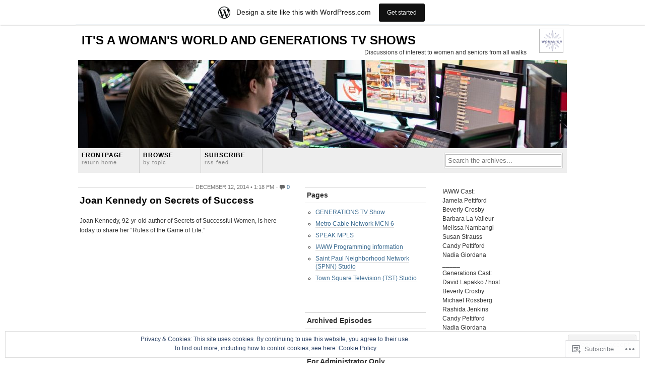

--- FILE ---
content_type: text/html; charset=UTF-8
request_url: https://iawwtv.org/2014/12/
body_size: 22315
content:
<!DOCTYPE html PUBLIC "-//W3C//DTD XHTML 1.0 Transitional//EN"
"http://www.w3.org/TR/xhtml1/DTD/xhtml1-transitional.dtd">
<html xmlns="http://www.w3.org/1999/xhtml" lang="en">
<head profile="http://gmpg.org/xfn/11">
	<meta http-equiv="Content-Type" content="text/html; charset=UTF-8" />
	<title>December | 2014 | It&#039;s a Woman&#039;s World and Generations TV Shows</title>
	<link rel="pingback" href="https://iawwtv.org/xmlrpc.php" />
	<meta name='robots' content='max-image-preview:large' />

<!-- Async WordPress.com Remote Login -->
<script id="wpcom_remote_login_js">
var wpcom_remote_login_extra_auth = '';
function wpcom_remote_login_remove_dom_node_id( element_id ) {
	var dom_node = document.getElementById( element_id );
	if ( dom_node ) { dom_node.parentNode.removeChild( dom_node ); }
}
function wpcom_remote_login_remove_dom_node_classes( class_name ) {
	var dom_nodes = document.querySelectorAll( '.' + class_name );
	for ( var i = 0; i < dom_nodes.length; i++ ) {
		dom_nodes[ i ].parentNode.removeChild( dom_nodes[ i ] );
	}
}
function wpcom_remote_login_final_cleanup() {
	wpcom_remote_login_remove_dom_node_classes( "wpcom_remote_login_msg" );
	wpcom_remote_login_remove_dom_node_id( "wpcom_remote_login_key" );
	wpcom_remote_login_remove_dom_node_id( "wpcom_remote_login_validate" );
	wpcom_remote_login_remove_dom_node_id( "wpcom_remote_login_js" );
	wpcom_remote_login_remove_dom_node_id( "wpcom_request_access_iframe" );
	wpcom_remote_login_remove_dom_node_id( "wpcom_request_access_styles" );
}

// Watch for messages back from the remote login
window.addEventListener( "message", function( e ) {
	if ( e.origin === "https://r-login.wordpress.com" ) {
		var data = {};
		try {
			data = JSON.parse( e.data );
		} catch( e ) {
			wpcom_remote_login_final_cleanup();
			return;
		}

		if ( data.msg === 'LOGIN' ) {
			// Clean up the login check iframe
			wpcom_remote_login_remove_dom_node_id( "wpcom_remote_login_key" );

			var id_regex = new RegExp( /^[0-9]+$/ );
			var token_regex = new RegExp( /^.*|.*|.*$/ );
			if (
				token_regex.test( data.token )
				&& id_regex.test( data.wpcomid )
			) {
				// We have everything we need to ask for a login
				var script = document.createElement( "script" );
				script.setAttribute( "id", "wpcom_remote_login_validate" );
				script.src = '/remote-login.php?wpcom_remote_login=validate'
					+ '&wpcomid=' + data.wpcomid
					+ '&token=' + encodeURIComponent( data.token )
					+ '&host=' + window.location.protocol
					+ '//' + window.location.hostname
					+ '&postid=582'
					+ '&is_singular=';
				document.body.appendChild( script );
			}

			return;
		}

		// Safari ITP, not logged in, so redirect
		if ( data.msg === 'LOGIN-REDIRECT' ) {
			window.location = 'https://wordpress.com/log-in?redirect_to=' + window.location.href;
			return;
		}

		// Safari ITP, storage access failed, remove the request
		if ( data.msg === 'LOGIN-REMOVE' ) {
			var css_zap = 'html { -webkit-transition: margin-top 1s; transition: margin-top 1s; } /* 9001 */ html { margin-top: 0 !important; } * html body { margin-top: 0 !important; } @media screen and ( max-width: 782px ) { html { margin-top: 0 !important; } * html body { margin-top: 0 !important; } }';
			var style_zap = document.createElement( 'style' );
			style_zap.type = 'text/css';
			style_zap.appendChild( document.createTextNode( css_zap ) );
			document.body.appendChild( style_zap );

			var e = document.getElementById( 'wpcom_request_access_iframe' );
			e.parentNode.removeChild( e );

			document.cookie = 'wordpress_com_login_access=denied; path=/; max-age=31536000';

			return;
		}

		// Safari ITP
		if ( data.msg === 'REQUEST_ACCESS' ) {
			console.log( 'request access: safari' );

			// Check ITP iframe enable/disable knob
			if ( wpcom_remote_login_extra_auth !== 'safari_itp_iframe' ) {
				return;
			}

			// If we are in a "private window" there is no ITP.
			var private_window = false;
			try {
				var opendb = window.openDatabase( null, null, null, null );
			} catch( e ) {
				private_window = true;
			}

			if ( private_window ) {
				console.log( 'private window' );
				return;
			}

			var iframe = document.createElement( 'iframe' );
			iframe.id = 'wpcom_request_access_iframe';
			iframe.setAttribute( 'scrolling', 'no' );
			iframe.setAttribute( 'sandbox', 'allow-storage-access-by-user-activation allow-scripts allow-same-origin allow-top-navigation-by-user-activation' );
			iframe.src = 'https://r-login.wordpress.com/remote-login.php?wpcom_remote_login=request_access&origin=' + encodeURIComponent( data.origin ) + '&wpcomid=' + encodeURIComponent( data.wpcomid );

			var css = 'html { -webkit-transition: margin-top 1s; transition: margin-top 1s; } /* 9001 */ html { margin-top: 46px !important; } * html body { margin-top: 46px !important; } @media screen and ( max-width: 660px ) { html { margin-top: 71px !important; } * html body { margin-top: 71px !important; } #wpcom_request_access_iframe { display: block; height: 71px !important; } } #wpcom_request_access_iframe { border: 0px; height: 46px; position: fixed; top: 0; left: 0; width: 100%; min-width: 100%; z-index: 99999; background: #23282d; } ';

			var style = document.createElement( 'style' );
			style.type = 'text/css';
			style.id = 'wpcom_request_access_styles';
			style.appendChild( document.createTextNode( css ) );
			document.body.appendChild( style );

			document.body.appendChild( iframe );
		}

		if ( data.msg === 'DONE' ) {
			wpcom_remote_login_final_cleanup();
		}
	}
}, false );

// Inject the remote login iframe after the page has had a chance to load
// more critical resources
window.addEventListener( "DOMContentLoaded", function( e ) {
	var iframe = document.createElement( "iframe" );
	iframe.style.display = "none";
	iframe.setAttribute( "scrolling", "no" );
	iframe.setAttribute( "id", "wpcom_remote_login_key" );
	iframe.src = "https://r-login.wordpress.com/remote-login.php"
		+ "?wpcom_remote_login=key"
		+ "&origin=aHR0cHM6Ly9pYXd3dHYub3Jn"
		+ "&wpcomid=5476261"
		+ "&time=" + Math.floor( Date.now() / 1000 );
	document.body.appendChild( iframe );
}, false );
</script>
<link rel='dns-prefetch' href='//s0.wp.com' />
<link rel="alternate" type="application/rss+xml" title="It&#039;s a Woman&#039;s World and Generations TV Shows &raquo; Feed" href="https://iawwtv.org/feed/" />
<link rel="alternate" type="application/rss+xml" title="It&#039;s a Woman&#039;s World and Generations TV Shows &raquo; Comments Feed" href="https://iawwtv.org/comments/feed/" />
	<script type="text/javascript">
		/* <![CDATA[ */
		function addLoadEvent(func) {
			var oldonload = window.onload;
			if (typeof window.onload != 'function') {
				window.onload = func;
			} else {
				window.onload = function () {
					oldonload();
					func();
				}
			}
		}
		/* ]]> */
	</script>
	<link crossorigin='anonymous' rel='stylesheet' id='all-css-0-1' href='/_static/??-eJxtjEsOwjAMRC9EMBUoiAXiLG6wojTOR7WjiNuTdoGEYDkz7w30alzJSlkhNVO5+ZAFenh6UgFqYy0xkGHsoJQqo5KA6Ivp6EQO8P+AQxzYQlrRRbOnH3zm4j9CwjWShuzNjCsM9LvZ5Ee6T1c72cvpZs/LG8VZRLg=&cssminify=yes' type='text/css' media='all' />
<style id='wp-emoji-styles-inline-css'>

	img.wp-smiley, img.emoji {
		display: inline !important;
		border: none !important;
		box-shadow: none !important;
		height: 1em !important;
		width: 1em !important;
		margin: 0 0.07em !important;
		vertical-align: -0.1em !important;
		background: none !important;
		padding: 0 !important;
	}
/*# sourceURL=wp-emoji-styles-inline-css */
</style>
<link crossorigin='anonymous' rel='stylesheet' id='all-css-2-1' href='/wp-content/plugins/gutenberg-core/v22.2.0/build/styles/block-library/style.css?m=1764855221i&cssminify=yes' type='text/css' media='all' />
<style id='wp-block-library-inline-css'>
.has-text-align-justify {
	text-align:justify;
}
.has-text-align-justify{text-align:justify;}

/*# sourceURL=wp-block-library-inline-css */
</style><style id='wp-block-code-inline-css'>
.wp-block-code{box-sizing:border-box}.wp-block-code code{direction:ltr;display:block;font-family:inherit;overflow-wrap:break-word;text-align:initial;white-space:pre-wrap}
/*# sourceURL=/wp-content/plugins/gutenberg-core/v22.2.0/build/styles/block-library/code/style.css */
</style>
<style id='wp-block-paragraph-inline-css'>
.is-small-text{font-size:.875em}.is-regular-text{font-size:1em}.is-large-text{font-size:2.25em}.is-larger-text{font-size:3em}.has-drop-cap:not(:focus):first-letter{float:left;font-size:8.4em;font-style:normal;font-weight:100;line-height:.68;margin:.05em .1em 0 0;text-transform:uppercase}body.rtl .has-drop-cap:not(:focus):first-letter{float:none;margin-left:.1em}p.has-drop-cap.has-background{overflow:hidden}:root :where(p.has-background){padding:1.25em 2.375em}:where(p.has-text-color:not(.has-link-color)) a{color:inherit}p.has-text-align-left[style*="writing-mode:vertical-lr"],p.has-text-align-right[style*="writing-mode:vertical-rl"]{rotate:180deg}
/*# sourceURL=/wp-content/plugins/gutenberg-core/v22.2.0/build/styles/block-library/paragraph/style.css */
</style>
<style id='global-styles-inline-css'>
:root{--wp--preset--aspect-ratio--square: 1;--wp--preset--aspect-ratio--4-3: 4/3;--wp--preset--aspect-ratio--3-4: 3/4;--wp--preset--aspect-ratio--3-2: 3/2;--wp--preset--aspect-ratio--2-3: 2/3;--wp--preset--aspect-ratio--16-9: 16/9;--wp--preset--aspect-ratio--9-16: 9/16;--wp--preset--color--black: #000000;--wp--preset--color--cyan-bluish-gray: #abb8c3;--wp--preset--color--white: #ffffff;--wp--preset--color--pale-pink: #f78da7;--wp--preset--color--vivid-red: #cf2e2e;--wp--preset--color--luminous-vivid-orange: #ff6900;--wp--preset--color--luminous-vivid-amber: #fcb900;--wp--preset--color--light-green-cyan: #7bdcb5;--wp--preset--color--vivid-green-cyan: #00d084;--wp--preset--color--pale-cyan-blue: #8ed1fc;--wp--preset--color--vivid-cyan-blue: #0693e3;--wp--preset--color--vivid-purple: #9b51e0;--wp--preset--gradient--vivid-cyan-blue-to-vivid-purple: linear-gradient(135deg,rgb(6,147,227) 0%,rgb(155,81,224) 100%);--wp--preset--gradient--light-green-cyan-to-vivid-green-cyan: linear-gradient(135deg,rgb(122,220,180) 0%,rgb(0,208,130) 100%);--wp--preset--gradient--luminous-vivid-amber-to-luminous-vivid-orange: linear-gradient(135deg,rgb(252,185,0) 0%,rgb(255,105,0) 100%);--wp--preset--gradient--luminous-vivid-orange-to-vivid-red: linear-gradient(135deg,rgb(255,105,0) 0%,rgb(207,46,46) 100%);--wp--preset--gradient--very-light-gray-to-cyan-bluish-gray: linear-gradient(135deg,rgb(238,238,238) 0%,rgb(169,184,195) 100%);--wp--preset--gradient--cool-to-warm-spectrum: linear-gradient(135deg,rgb(74,234,220) 0%,rgb(151,120,209) 20%,rgb(207,42,186) 40%,rgb(238,44,130) 60%,rgb(251,105,98) 80%,rgb(254,248,76) 100%);--wp--preset--gradient--blush-light-purple: linear-gradient(135deg,rgb(255,206,236) 0%,rgb(152,150,240) 100%);--wp--preset--gradient--blush-bordeaux: linear-gradient(135deg,rgb(254,205,165) 0%,rgb(254,45,45) 50%,rgb(107,0,62) 100%);--wp--preset--gradient--luminous-dusk: linear-gradient(135deg,rgb(255,203,112) 0%,rgb(199,81,192) 50%,rgb(65,88,208) 100%);--wp--preset--gradient--pale-ocean: linear-gradient(135deg,rgb(255,245,203) 0%,rgb(182,227,212) 50%,rgb(51,167,181) 100%);--wp--preset--gradient--electric-grass: linear-gradient(135deg,rgb(202,248,128) 0%,rgb(113,206,126) 100%);--wp--preset--gradient--midnight: linear-gradient(135deg,rgb(2,3,129) 0%,rgb(40,116,252) 100%);--wp--preset--font-size--small: 13px;--wp--preset--font-size--medium: 20px;--wp--preset--font-size--large: 36px;--wp--preset--font-size--x-large: 42px;--wp--preset--font-family--albert-sans: 'Albert Sans', sans-serif;--wp--preset--font-family--alegreya: Alegreya, serif;--wp--preset--font-family--arvo: Arvo, serif;--wp--preset--font-family--bodoni-moda: 'Bodoni Moda', serif;--wp--preset--font-family--bricolage-grotesque: 'Bricolage Grotesque', sans-serif;--wp--preset--font-family--cabin: Cabin, sans-serif;--wp--preset--font-family--chivo: Chivo, sans-serif;--wp--preset--font-family--commissioner: Commissioner, sans-serif;--wp--preset--font-family--cormorant: Cormorant, serif;--wp--preset--font-family--courier-prime: 'Courier Prime', monospace;--wp--preset--font-family--crimson-pro: 'Crimson Pro', serif;--wp--preset--font-family--dm-mono: 'DM Mono', monospace;--wp--preset--font-family--dm-sans: 'DM Sans', sans-serif;--wp--preset--font-family--dm-serif-display: 'DM Serif Display', serif;--wp--preset--font-family--domine: Domine, serif;--wp--preset--font-family--eb-garamond: 'EB Garamond', serif;--wp--preset--font-family--epilogue: Epilogue, sans-serif;--wp--preset--font-family--fahkwang: Fahkwang, sans-serif;--wp--preset--font-family--figtree: Figtree, sans-serif;--wp--preset--font-family--fira-sans: 'Fira Sans', sans-serif;--wp--preset--font-family--fjalla-one: 'Fjalla One', sans-serif;--wp--preset--font-family--fraunces: Fraunces, serif;--wp--preset--font-family--gabarito: Gabarito, system-ui;--wp--preset--font-family--ibm-plex-mono: 'IBM Plex Mono', monospace;--wp--preset--font-family--ibm-plex-sans: 'IBM Plex Sans', sans-serif;--wp--preset--font-family--ibarra-real-nova: 'Ibarra Real Nova', serif;--wp--preset--font-family--instrument-serif: 'Instrument Serif', serif;--wp--preset--font-family--inter: Inter, sans-serif;--wp--preset--font-family--josefin-sans: 'Josefin Sans', sans-serif;--wp--preset--font-family--jost: Jost, sans-serif;--wp--preset--font-family--libre-baskerville: 'Libre Baskerville', serif;--wp--preset--font-family--libre-franklin: 'Libre Franklin', sans-serif;--wp--preset--font-family--literata: Literata, serif;--wp--preset--font-family--lora: Lora, serif;--wp--preset--font-family--merriweather: Merriweather, serif;--wp--preset--font-family--montserrat: Montserrat, sans-serif;--wp--preset--font-family--newsreader: Newsreader, serif;--wp--preset--font-family--noto-sans-mono: 'Noto Sans Mono', sans-serif;--wp--preset--font-family--nunito: Nunito, sans-serif;--wp--preset--font-family--open-sans: 'Open Sans', sans-serif;--wp--preset--font-family--overpass: Overpass, sans-serif;--wp--preset--font-family--pt-serif: 'PT Serif', serif;--wp--preset--font-family--petrona: Petrona, serif;--wp--preset--font-family--piazzolla: Piazzolla, serif;--wp--preset--font-family--playfair-display: 'Playfair Display', serif;--wp--preset--font-family--plus-jakarta-sans: 'Plus Jakarta Sans', sans-serif;--wp--preset--font-family--poppins: Poppins, sans-serif;--wp--preset--font-family--raleway: Raleway, sans-serif;--wp--preset--font-family--roboto: Roboto, sans-serif;--wp--preset--font-family--roboto-slab: 'Roboto Slab', serif;--wp--preset--font-family--rubik: Rubik, sans-serif;--wp--preset--font-family--rufina: Rufina, serif;--wp--preset--font-family--sora: Sora, sans-serif;--wp--preset--font-family--source-sans-3: 'Source Sans 3', sans-serif;--wp--preset--font-family--source-serif-4: 'Source Serif 4', serif;--wp--preset--font-family--space-mono: 'Space Mono', monospace;--wp--preset--font-family--syne: Syne, sans-serif;--wp--preset--font-family--texturina: Texturina, serif;--wp--preset--font-family--urbanist: Urbanist, sans-serif;--wp--preset--font-family--work-sans: 'Work Sans', sans-serif;--wp--preset--spacing--20: 0.44rem;--wp--preset--spacing--30: 0.67rem;--wp--preset--spacing--40: 1rem;--wp--preset--spacing--50: 1.5rem;--wp--preset--spacing--60: 2.25rem;--wp--preset--spacing--70: 3.38rem;--wp--preset--spacing--80: 5.06rem;--wp--preset--shadow--natural: 6px 6px 9px rgba(0, 0, 0, 0.2);--wp--preset--shadow--deep: 12px 12px 50px rgba(0, 0, 0, 0.4);--wp--preset--shadow--sharp: 6px 6px 0px rgba(0, 0, 0, 0.2);--wp--preset--shadow--outlined: 6px 6px 0px -3px rgb(255, 255, 255), 6px 6px rgb(0, 0, 0);--wp--preset--shadow--crisp: 6px 6px 0px rgb(0, 0, 0);}:where(.is-layout-flex){gap: 0.5em;}:where(.is-layout-grid){gap: 0.5em;}body .is-layout-flex{display: flex;}.is-layout-flex{flex-wrap: wrap;align-items: center;}.is-layout-flex > :is(*, div){margin: 0;}body .is-layout-grid{display: grid;}.is-layout-grid > :is(*, div){margin: 0;}:where(.wp-block-columns.is-layout-flex){gap: 2em;}:where(.wp-block-columns.is-layout-grid){gap: 2em;}:where(.wp-block-post-template.is-layout-flex){gap: 1.25em;}:where(.wp-block-post-template.is-layout-grid){gap: 1.25em;}.has-black-color{color: var(--wp--preset--color--black) !important;}.has-cyan-bluish-gray-color{color: var(--wp--preset--color--cyan-bluish-gray) !important;}.has-white-color{color: var(--wp--preset--color--white) !important;}.has-pale-pink-color{color: var(--wp--preset--color--pale-pink) !important;}.has-vivid-red-color{color: var(--wp--preset--color--vivid-red) !important;}.has-luminous-vivid-orange-color{color: var(--wp--preset--color--luminous-vivid-orange) !important;}.has-luminous-vivid-amber-color{color: var(--wp--preset--color--luminous-vivid-amber) !important;}.has-light-green-cyan-color{color: var(--wp--preset--color--light-green-cyan) !important;}.has-vivid-green-cyan-color{color: var(--wp--preset--color--vivid-green-cyan) !important;}.has-pale-cyan-blue-color{color: var(--wp--preset--color--pale-cyan-blue) !important;}.has-vivid-cyan-blue-color{color: var(--wp--preset--color--vivid-cyan-blue) !important;}.has-vivid-purple-color{color: var(--wp--preset--color--vivid-purple) !important;}.has-black-background-color{background-color: var(--wp--preset--color--black) !important;}.has-cyan-bluish-gray-background-color{background-color: var(--wp--preset--color--cyan-bluish-gray) !important;}.has-white-background-color{background-color: var(--wp--preset--color--white) !important;}.has-pale-pink-background-color{background-color: var(--wp--preset--color--pale-pink) !important;}.has-vivid-red-background-color{background-color: var(--wp--preset--color--vivid-red) !important;}.has-luminous-vivid-orange-background-color{background-color: var(--wp--preset--color--luminous-vivid-orange) !important;}.has-luminous-vivid-amber-background-color{background-color: var(--wp--preset--color--luminous-vivid-amber) !important;}.has-light-green-cyan-background-color{background-color: var(--wp--preset--color--light-green-cyan) !important;}.has-vivid-green-cyan-background-color{background-color: var(--wp--preset--color--vivid-green-cyan) !important;}.has-pale-cyan-blue-background-color{background-color: var(--wp--preset--color--pale-cyan-blue) !important;}.has-vivid-cyan-blue-background-color{background-color: var(--wp--preset--color--vivid-cyan-blue) !important;}.has-vivid-purple-background-color{background-color: var(--wp--preset--color--vivid-purple) !important;}.has-black-border-color{border-color: var(--wp--preset--color--black) !important;}.has-cyan-bluish-gray-border-color{border-color: var(--wp--preset--color--cyan-bluish-gray) !important;}.has-white-border-color{border-color: var(--wp--preset--color--white) !important;}.has-pale-pink-border-color{border-color: var(--wp--preset--color--pale-pink) !important;}.has-vivid-red-border-color{border-color: var(--wp--preset--color--vivid-red) !important;}.has-luminous-vivid-orange-border-color{border-color: var(--wp--preset--color--luminous-vivid-orange) !important;}.has-luminous-vivid-amber-border-color{border-color: var(--wp--preset--color--luminous-vivid-amber) !important;}.has-light-green-cyan-border-color{border-color: var(--wp--preset--color--light-green-cyan) !important;}.has-vivid-green-cyan-border-color{border-color: var(--wp--preset--color--vivid-green-cyan) !important;}.has-pale-cyan-blue-border-color{border-color: var(--wp--preset--color--pale-cyan-blue) !important;}.has-vivid-cyan-blue-border-color{border-color: var(--wp--preset--color--vivid-cyan-blue) !important;}.has-vivid-purple-border-color{border-color: var(--wp--preset--color--vivid-purple) !important;}.has-vivid-cyan-blue-to-vivid-purple-gradient-background{background: var(--wp--preset--gradient--vivid-cyan-blue-to-vivid-purple) !important;}.has-light-green-cyan-to-vivid-green-cyan-gradient-background{background: var(--wp--preset--gradient--light-green-cyan-to-vivid-green-cyan) !important;}.has-luminous-vivid-amber-to-luminous-vivid-orange-gradient-background{background: var(--wp--preset--gradient--luminous-vivid-amber-to-luminous-vivid-orange) !important;}.has-luminous-vivid-orange-to-vivid-red-gradient-background{background: var(--wp--preset--gradient--luminous-vivid-orange-to-vivid-red) !important;}.has-very-light-gray-to-cyan-bluish-gray-gradient-background{background: var(--wp--preset--gradient--very-light-gray-to-cyan-bluish-gray) !important;}.has-cool-to-warm-spectrum-gradient-background{background: var(--wp--preset--gradient--cool-to-warm-spectrum) !important;}.has-blush-light-purple-gradient-background{background: var(--wp--preset--gradient--blush-light-purple) !important;}.has-blush-bordeaux-gradient-background{background: var(--wp--preset--gradient--blush-bordeaux) !important;}.has-luminous-dusk-gradient-background{background: var(--wp--preset--gradient--luminous-dusk) !important;}.has-pale-ocean-gradient-background{background: var(--wp--preset--gradient--pale-ocean) !important;}.has-electric-grass-gradient-background{background: var(--wp--preset--gradient--electric-grass) !important;}.has-midnight-gradient-background{background: var(--wp--preset--gradient--midnight) !important;}.has-small-font-size{font-size: var(--wp--preset--font-size--small) !important;}.has-medium-font-size{font-size: var(--wp--preset--font-size--medium) !important;}.has-large-font-size{font-size: var(--wp--preset--font-size--large) !important;}.has-x-large-font-size{font-size: var(--wp--preset--font-size--x-large) !important;}.has-albert-sans-font-family{font-family: var(--wp--preset--font-family--albert-sans) !important;}.has-alegreya-font-family{font-family: var(--wp--preset--font-family--alegreya) !important;}.has-arvo-font-family{font-family: var(--wp--preset--font-family--arvo) !important;}.has-bodoni-moda-font-family{font-family: var(--wp--preset--font-family--bodoni-moda) !important;}.has-bricolage-grotesque-font-family{font-family: var(--wp--preset--font-family--bricolage-grotesque) !important;}.has-cabin-font-family{font-family: var(--wp--preset--font-family--cabin) !important;}.has-chivo-font-family{font-family: var(--wp--preset--font-family--chivo) !important;}.has-commissioner-font-family{font-family: var(--wp--preset--font-family--commissioner) !important;}.has-cormorant-font-family{font-family: var(--wp--preset--font-family--cormorant) !important;}.has-courier-prime-font-family{font-family: var(--wp--preset--font-family--courier-prime) !important;}.has-crimson-pro-font-family{font-family: var(--wp--preset--font-family--crimson-pro) !important;}.has-dm-mono-font-family{font-family: var(--wp--preset--font-family--dm-mono) !important;}.has-dm-sans-font-family{font-family: var(--wp--preset--font-family--dm-sans) !important;}.has-dm-serif-display-font-family{font-family: var(--wp--preset--font-family--dm-serif-display) !important;}.has-domine-font-family{font-family: var(--wp--preset--font-family--domine) !important;}.has-eb-garamond-font-family{font-family: var(--wp--preset--font-family--eb-garamond) !important;}.has-epilogue-font-family{font-family: var(--wp--preset--font-family--epilogue) !important;}.has-fahkwang-font-family{font-family: var(--wp--preset--font-family--fahkwang) !important;}.has-figtree-font-family{font-family: var(--wp--preset--font-family--figtree) !important;}.has-fira-sans-font-family{font-family: var(--wp--preset--font-family--fira-sans) !important;}.has-fjalla-one-font-family{font-family: var(--wp--preset--font-family--fjalla-one) !important;}.has-fraunces-font-family{font-family: var(--wp--preset--font-family--fraunces) !important;}.has-gabarito-font-family{font-family: var(--wp--preset--font-family--gabarito) !important;}.has-ibm-plex-mono-font-family{font-family: var(--wp--preset--font-family--ibm-plex-mono) !important;}.has-ibm-plex-sans-font-family{font-family: var(--wp--preset--font-family--ibm-plex-sans) !important;}.has-ibarra-real-nova-font-family{font-family: var(--wp--preset--font-family--ibarra-real-nova) !important;}.has-instrument-serif-font-family{font-family: var(--wp--preset--font-family--instrument-serif) !important;}.has-inter-font-family{font-family: var(--wp--preset--font-family--inter) !important;}.has-josefin-sans-font-family{font-family: var(--wp--preset--font-family--josefin-sans) !important;}.has-jost-font-family{font-family: var(--wp--preset--font-family--jost) !important;}.has-libre-baskerville-font-family{font-family: var(--wp--preset--font-family--libre-baskerville) !important;}.has-libre-franklin-font-family{font-family: var(--wp--preset--font-family--libre-franklin) !important;}.has-literata-font-family{font-family: var(--wp--preset--font-family--literata) !important;}.has-lora-font-family{font-family: var(--wp--preset--font-family--lora) !important;}.has-merriweather-font-family{font-family: var(--wp--preset--font-family--merriweather) !important;}.has-montserrat-font-family{font-family: var(--wp--preset--font-family--montserrat) !important;}.has-newsreader-font-family{font-family: var(--wp--preset--font-family--newsreader) !important;}.has-noto-sans-mono-font-family{font-family: var(--wp--preset--font-family--noto-sans-mono) !important;}.has-nunito-font-family{font-family: var(--wp--preset--font-family--nunito) !important;}.has-open-sans-font-family{font-family: var(--wp--preset--font-family--open-sans) !important;}.has-overpass-font-family{font-family: var(--wp--preset--font-family--overpass) !important;}.has-pt-serif-font-family{font-family: var(--wp--preset--font-family--pt-serif) !important;}.has-petrona-font-family{font-family: var(--wp--preset--font-family--petrona) !important;}.has-piazzolla-font-family{font-family: var(--wp--preset--font-family--piazzolla) !important;}.has-playfair-display-font-family{font-family: var(--wp--preset--font-family--playfair-display) !important;}.has-plus-jakarta-sans-font-family{font-family: var(--wp--preset--font-family--plus-jakarta-sans) !important;}.has-poppins-font-family{font-family: var(--wp--preset--font-family--poppins) !important;}.has-raleway-font-family{font-family: var(--wp--preset--font-family--raleway) !important;}.has-roboto-font-family{font-family: var(--wp--preset--font-family--roboto) !important;}.has-roboto-slab-font-family{font-family: var(--wp--preset--font-family--roboto-slab) !important;}.has-rubik-font-family{font-family: var(--wp--preset--font-family--rubik) !important;}.has-rufina-font-family{font-family: var(--wp--preset--font-family--rufina) !important;}.has-sora-font-family{font-family: var(--wp--preset--font-family--sora) !important;}.has-source-sans-3-font-family{font-family: var(--wp--preset--font-family--source-sans-3) !important;}.has-source-serif-4-font-family{font-family: var(--wp--preset--font-family--source-serif-4) !important;}.has-space-mono-font-family{font-family: var(--wp--preset--font-family--space-mono) !important;}.has-syne-font-family{font-family: var(--wp--preset--font-family--syne) !important;}.has-texturina-font-family{font-family: var(--wp--preset--font-family--texturina) !important;}.has-urbanist-font-family{font-family: var(--wp--preset--font-family--urbanist) !important;}.has-work-sans-font-family{font-family: var(--wp--preset--font-family--work-sans) !important;}
/*# sourceURL=global-styles-inline-css */
</style>

<style id='classic-theme-styles-inline-css'>
/*! This file is auto-generated */
.wp-block-button__link{color:#fff;background-color:#32373c;border-radius:9999px;box-shadow:none;text-decoration:none;padding:calc(.667em + 2px) calc(1.333em + 2px);font-size:1.125em}.wp-block-file__button{background:#32373c;color:#fff;text-decoration:none}
/*# sourceURL=/wp-includes/css/classic-themes.min.css */
</style>
<link crossorigin='anonymous' rel='stylesheet' id='all-css-4-1' href='/_static/??-eJyFkN1uwjAMhV9orlWKgF0gnqVNTfCWNFHsjPH2GBB/mtTdWLZ1Ph/beMzg0qQ0KeZQPU+CLg0huW/BRdNumhaEYw4EhX6aJY4s+lCA6ClQ40Q+8GVQrPCcVcj6Mfd6UUQauadA0WRz2JFHT2q43HNQ+p1HstnAMORCImAxco2gB/OSP9ytjbkO6AuPsE+uCv57TSG721vqr5s9yznIUwL7Vq+cprcC9qHnckF3cduul+3qs+u6xdcZP+yWGQ==&cssminify=yes' type='text/css' media='all' />
<link crossorigin='anonymous' rel='stylesheet' id='print-css-5-1' href='/wp-content/mu-plugins/global-print/global-print.css?m=1465851035i&cssminify=yes' type='text/css' media='print' />
<style id='jetpack-global-styles-frontend-style-inline-css'>
:root { --font-headings: unset; --font-base: unset; --font-headings-default: -apple-system,BlinkMacSystemFont,"Segoe UI",Roboto,Oxygen-Sans,Ubuntu,Cantarell,"Helvetica Neue",sans-serif; --font-base-default: -apple-system,BlinkMacSystemFont,"Segoe UI",Roboto,Oxygen-Sans,Ubuntu,Cantarell,"Helvetica Neue",sans-serif;}
/*# sourceURL=jetpack-global-styles-frontend-style-inline-css */
</style>
<link crossorigin='anonymous' rel='stylesheet' id='all-css-8-1' href='/_static/??-eJyNjcsKAjEMRX/IGtQZBxfip0hMS9sxTYppGfx7H7gRN+7ugcs5sFRHKi1Ig9Jd5R6zGMyhVaTrh8G6QFHfORhYwlvw6P39PbPENZmt4G/ROQuBKWVkxxrVvuBH1lIoz2waILJekF+HUzlupnG3nQ77YZwfuRJIaQ==&cssminify=yes' type='text/css' media='all' />
<script type="text/javascript" id="wpcom-actionbar-placeholder-js-extra">
/* <![CDATA[ */
var actionbardata = {"siteID":"5476261","postID":"0","siteURL":"https://iawwtv.org","xhrURL":"https://iawwtv.org/wp-admin/admin-ajax.php","nonce":"555bcfbc13","isLoggedIn":"","statusMessage":"","subsEmailDefault":"instantly","proxyScriptUrl":"https://s0.wp.com/wp-content/js/wpcom-proxy-request.js?m=1513050504i&amp;ver=20211021","i18n":{"followedText":"New posts from this site will now appear in your \u003Ca href=\"https://wordpress.com/reader\"\u003EReader\u003C/a\u003E","foldBar":"Collapse this bar","unfoldBar":"Expand this bar","shortLinkCopied":"Shortlink copied to clipboard."}};
//# sourceURL=wpcom-actionbar-placeholder-js-extra
/* ]]> */
</script>
<script type="text/javascript" id="jetpack-mu-wpcom-settings-js-before">
/* <![CDATA[ */
var JETPACK_MU_WPCOM_SETTINGS = {"assetsUrl":"https://s0.wp.com/wp-content/mu-plugins/jetpack-mu-wpcom-plugin/sun/jetpack_vendor/automattic/jetpack-mu-wpcom/src/build/"};
//# sourceURL=jetpack-mu-wpcom-settings-js-before
/* ]]> */
</script>
<script crossorigin='anonymous' type='text/javascript'  src='/_static/??-eJyFjcsOwiAQRX/I6dSa+lgYvwWBEAgMOAPW/n3bqIk7V2dxT87FqYDOVC1VDIIcKxTOr7kLssN186RjM1a2MTya5fmDLnn6K0HyjlW1v/L37R6zgxKb8yQ4ZTbKCOioRN4hnQo+hw1AmcCZwmvilq7709CPh/54voQFmNpFWg=='></script>
<script type="text/javascript" id="rlt-proxy-js-after">
/* <![CDATA[ */
	rltInitialize( {"token":null,"iframeOrigins":["https:\/\/widgets.wp.com"]} );
//# sourceURL=rlt-proxy-js-after
/* ]]> */
</script>
<link rel="EditURI" type="application/rsd+xml" title="RSD" href="https://iawwtv.wordpress.com/xmlrpc.php?rsd" />
<meta name="generator" content="WordPress.com" />

<!-- Jetpack Open Graph Tags -->
<meta property="og:type" content="website" />
<meta property="og:title" content="December 2014 &#8211; It&#039;s a Woman&#039;s World and Generations TV Shows" />
<meta property="og:site_name" content="It&#039;s a Woman&#039;s World and Generations TV Shows" />
<meta property="og:image" content="https://iawwtv.org/wp-content/uploads/2025/01/cropped-it_s-a-woman_s-world_free-file.png?w=150" />
<meta property="og:image:width" content="200" />
<meta property="og:image:height" content="200" />
<meta property="og:image:alt" content="" />
<meta property="og:locale" content="en_US" />

<!-- End Jetpack Open Graph Tags -->
<link rel='openid.server' href='https://iawwtv.org/?openidserver=1' />
<link rel='openid.delegate' href='https://iawwtv.org/' />
<link rel="search" type="application/opensearchdescription+xml" href="https://iawwtv.org/osd.xml" title="It&#039;s a Woman&#039;s World and Generations TV Shows" />
<link rel="search" type="application/opensearchdescription+xml" href="https://s1.wp.com/opensearch.xml" title="WordPress.com" />
		<style id="wpcom-hotfix-masterbar-style">
			@media screen and (min-width: 783px) {
				#wpadminbar .quicklinks li#wp-admin-bar-my-account.with-avatar > a img {
					margin-top: 5px;
				}
			}
		</style>
		<meta name="description" content="3 posts published by iinadia during December 2014" />
	<style type="text/css">
	#header-image {
		clear: both;
		display: block;
	}
			#masthead h1 a,
		#authorIntro {
			color: #000 !important;
		}
		</style>
		<script type="text/javascript">

			window.doNotSellCallback = function() {

				var linkElements = [
					'a[href="https://wordpress.com/?ref=footer_blog"]',
					'a[href="https://wordpress.com/?ref=footer_website"]',
					'a[href="https://wordpress.com/?ref=vertical_footer"]',
					'a[href^="https://wordpress.com/?ref=footer_segment_"]',
				].join(',');

				var dnsLink = document.createElement( 'a' );
				dnsLink.href = 'https://wordpress.com/advertising-program-optout/';
				dnsLink.classList.add( 'do-not-sell-link' );
				dnsLink.rel = 'nofollow';
				dnsLink.style.marginLeft = '0.5em';
				dnsLink.textContent = 'Do Not Sell or Share My Personal Information';

				var creditLinks = document.querySelectorAll( linkElements );

				if ( 0 === creditLinks.length ) {
					return false;
				}

				Array.prototype.forEach.call( creditLinks, function( el ) {
					el.insertAdjacentElement( 'afterend', dnsLink );
				});

				return true;
			};

		</script>
		<link rel="icon" href="https://iawwtv.org/wp-content/uploads/2025/01/cropped-it_s-a-woman_s-world_free-file.png?w=32" sizes="32x32" />
<link rel="icon" href="https://iawwtv.org/wp-content/uploads/2025/01/cropped-it_s-a-woman_s-world_free-file.png?w=150" sizes="192x192" />
<link rel="apple-touch-icon" href="https://iawwtv.org/wp-content/uploads/2025/01/cropped-it_s-a-woman_s-world_free-file.png?w=150" />
<meta name="msapplication-TileImage" content="https://iawwtv.org/wp-content/uploads/2025/01/cropped-it_s-a-woman_s-world_free-file.png?w=150" />
<script type="text/javascript">
	window.google_analytics_uacct = "UA-52447-2";
</script>

<script type="text/javascript">
	var _gaq = _gaq || [];
	_gaq.push(['_setAccount', 'UA-52447-2']);
	_gaq.push(['_gat._anonymizeIp']);
	_gaq.push(['_setDomainName', 'none']);
	_gaq.push(['_setAllowLinker', true]);
	_gaq.push(['_initData']);
	_gaq.push(['_trackPageview']);

	(function() {
		var ga = document.createElement('script'); ga.type = 'text/javascript'; ga.async = true;
		ga.src = ('https:' == document.location.protocol ? 'https://ssl' : 'http://www') + '.google-analytics.com/ga.js';
		(document.getElementsByTagName('head')[0] || document.getElementsByTagName('body')[0]).appendChild(ga);
	})();
</script>
</head>
<body class="archive date wp-theme-pubgrid-focus customizer-styles-applied jetpack-reblog-enabled has-marketing-bar has-marketing-bar-theme-grid-focus">
<div id="wrapper">

	<div id="masthead" class="fix">
		<h1><a href="https://iawwtv.org/">It&#039;s a Woman&#039;s World and Generations TV Shows</a></h1>
		<div id="blogLead">
							<img src="https://iawwtv.org/wp-content/uploads/2025/01/cropped-it_s-a-woman_s-world_free-file.png?w=48" alt=""/>
						<p id="authorIntro">Discussions of interest to women and seniors from all walks</p>
		</div>
	</div>

		<a class="home-link" href="https://iawwtv.org/">
		<img id="header-image" src="https://iawwtv.org/wp-content/uploads/2024/03/cropped-engineer-4922420_1920.jpg" width="970" height="175" alt="" />
	</a>
	
	<div class="navStripWrapper">

	<ul class="nav fix">
		<li><a href="https://iawwtv.org/" title="Return to the the frontpage">Frontpage<br /><span>Return home</span></a></li>
		<li><a id="triggerCatID" href="#" title="Show categories">Browse<br /><span>By topic</span></a></li>
		<li class="last"><a href="https://iawwtv.org/feed/" title="Subscribe to the main feed via RSS">Subscribe<br /><span>RSS feed</span></a></li>
		<li id="searchBar">
			<div>
	<form method="get" id="searchForm" action="https://iawwtv.org/">
	<span><input type="text" value="Search the archives..." onfocus="if (this.value == 'Search the archives...') {this.value = '';}" onblur="if (this.value == '') {this.value = 'Search the archives...';}" name="s" id="s" /></span>
	</form>
</div>		</li>
	</ul>

	<div id="headerStrip" class="toggleCategories fix" style="display: none;">
		<ul class="fix">
			<li class="cat-item cat-item-201147968"><a href="https://iawwtv.org/category/behind-the-scenes-at-iaww/">Behind the Scenes at IAWW</a>
</li>
	<li class="cat-item cat-item-14508503"><a href="https://iawwtv.org/category/cooking-episode/">Cooking episode</a>
</li>
	<li class="cat-item cat-item-278500059"><a href="https://iawwtv.org/category/generations-tv-show/">Generations TV Show</a>
</li>
	<li class="cat-item cat-item-197220291"><a href="https://iawwtv.org/category/interview-episode/">Interview Episode</a>
<ul class='children'>
	<li class="cat-item cat-item-34000"><a href="https://iawwtv.org/category/interview-episode/demonstration/">Demonstration</a>
</li>
	<li class="cat-item cat-item-26210"><a href="https://iawwtv.org/category/interview-episode/news-update/">News Update</a>
</li>
	<li class="cat-item cat-item-1930"><a href="https://iawwtv.org/category/interview-episode/performance/">Performance</a>
</li>
</ul>
</li>
	<li class="cat-item cat-item-220891"><a href="https://iawwtv.org/category/panel-discussion/">Panel discussion</a>
</li>
	<li class="cat-item cat-item-8115341"><a href="https://iawwtv.org/category/special-program/">Special Program</a>
</li>
		</ul>
	</div>

</div><div id="filler" class="fix">
	<div id="mainColumn">
				<div id="post-582" class="post-582 post type-post status-publish format-standard hentry category-interview-episode tag-dr-susan-strauss tag-joan-kennedy tag-junita-cathey tag-naava-johnson tag-nadia-giordana">
			<div class="postMeta">
				<p class="container">
					<span class="date">December 12, 2014 &bull; 1:18 pm</span>
					<span class="comments"><a href="https://iawwtv.org/2014/12/12/joan-kennedy-on-secrets-of-success/#respond">0</a></span>
				</p>
			</div>
			<h2 class="entry-title"><a href="https://iawwtv.org/2014/12/12/joan-kennedy-on-secrets-of-success/" title="Joan Kennedy on Secrets of&nbsp;Success">Joan Kennedy on Secrets of&nbsp;Success</a></h2>
			<div class="entry">
				<p>Joan Kennedy, 92-yr-old author of Secrets of Successful Women, is here today to share her &#8220;Rules of the Game of Life.&#8221;<br />
<span class="embed-youtube" style="text-align:center; display: block;"><iframe class="youtube-player" width="560" height="315" src="https://www.youtube.com/embed/QxER2tsGB7E?version=3&#038;rel=1&#038;showsearch=0&#038;showinfo=1&#038;iv_load_policy=1&#038;fs=1&#038;hl=en&#038;autohide=2&#038;wmode=transparent" allowfullscreen="true" style="border:0;" sandbox="allow-scripts allow-same-origin allow-popups allow-presentation allow-popups-to-escape-sandbox"></iframe></span></p>
<div id="jp-post-flair" class="sharedaddy sd-like-enabled sd-sharing-enabled"><div class="sharedaddy sd-sharing-enabled"><div class="robots-nocontent sd-block sd-social sd-social-icon sd-sharing"><h3 class="sd-title">Share this:</h3><div class="sd-content"><ul><li class="share-email"><a rel="nofollow noopener noreferrer"
				data-shared="sharing-email-582"
				class="share-email sd-button share-icon no-text"
				href="mailto:?subject=%5BShared%20Post%5D%20Joan%20Kennedy%20on%20Secrets%20of%20Success&#038;body=https%3A%2F%2Fiawwtv.org%2F2014%2F12%2F12%2Fjoan-kennedy-on-secrets-of-success%2F&#038;share=email"
				target="_blank"
				aria-labelledby="sharing-email-582"
				data-email-share-error-title="Do you have email set up?" data-email-share-error-text="If you&#039;re having problems sharing via email, you might not have email set up for your browser. You may need to create a new email yourself." data-email-share-nonce="72c9b0ef2c" data-email-share-track-url="https://iawwtv.org/2014/12/12/joan-kennedy-on-secrets-of-success/?share=email">
				<span id="sharing-email-582" hidden>Click to email a link to a friend (Opens in new window)</span>
				<span>Email</span>
			</a></li><li class="share-linkedin"><a rel="nofollow noopener noreferrer"
				data-shared="sharing-linkedin-582"
				class="share-linkedin sd-button share-icon no-text"
				href="https://iawwtv.org/2014/12/12/joan-kennedy-on-secrets-of-success/?share=linkedin"
				target="_blank"
				aria-labelledby="sharing-linkedin-582"
				>
				<span id="sharing-linkedin-582" hidden>Click to share on LinkedIn (Opens in new window)</span>
				<span>LinkedIn</span>
			</a></li><li class="share-print"><a rel="nofollow noopener noreferrer"
				data-shared="sharing-print-582"
				class="share-print sd-button share-icon no-text"
				href="https://iawwtv.org/2014/12/12/joan-kennedy-on-secrets-of-success/?share=print"
				target="_blank"
				aria-labelledby="sharing-print-582"
				>
				<span id="sharing-print-582" hidden>Click to print (Opens in new window)</span>
				<span>Print</span>
			</a></li><li class="share-facebook"><a rel="nofollow noopener noreferrer"
				data-shared="sharing-facebook-582"
				class="share-facebook sd-button share-icon no-text"
				href="https://iawwtv.org/2014/12/12/joan-kennedy-on-secrets-of-success/?share=facebook"
				target="_blank"
				aria-labelledby="sharing-facebook-582"
				>
				<span id="sharing-facebook-582" hidden>Click to share on Facebook (Opens in new window)</span>
				<span>Facebook</span>
			</a></li><li class="share-twitter"><a rel="nofollow noopener noreferrer"
				data-shared="sharing-twitter-582"
				class="share-twitter sd-button share-icon no-text"
				href="https://iawwtv.org/2014/12/12/joan-kennedy-on-secrets-of-success/?share=twitter"
				target="_blank"
				aria-labelledby="sharing-twitter-582"
				>
				<span id="sharing-twitter-582" hidden>Click to share on X (Opens in new window)</span>
				<span>X</span>
			</a></li><li class="share-tumblr"><a rel="nofollow noopener noreferrer"
				data-shared="sharing-tumblr-582"
				class="share-tumblr sd-button share-icon no-text"
				href="https://iawwtv.org/2014/12/12/joan-kennedy-on-secrets-of-success/?share=tumblr"
				target="_blank"
				aria-labelledby="sharing-tumblr-582"
				>
				<span id="sharing-tumblr-582" hidden>Click to share on Tumblr (Opens in new window)</span>
				<span>Tumblr</span>
			</a></li><li class="share-pinterest"><a rel="nofollow noopener noreferrer"
				data-shared="sharing-pinterest-582"
				class="share-pinterest sd-button share-icon no-text"
				href="https://iawwtv.org/2014/12/12/joan-kennedy-on-secrets-of-success/?share=pinterest"
				target="_blank"
				aria-labelledby="sharing-pinterest-582"
				>
				<span id="sharing-pinterest-582" hidden>Click to share on Pinterest (Opens in new window)</span>
				<span>Pinterest</span>
			</a></li><li class="share-end"></li></ul></div></div></div><div class='sharedaddy sd-block sd-like jetpack-likes-widget-wrapper jetpack-likes-widget-unloaded' id='like-post-wrapper-5476261-582-6955f2f0285cc' data-src='//widgets.wp.com/likes/index.html?ver=20260101#blog_id=5476261&amp;post_id=582&amp;origin=iawwtv.wordpress.com&amp;obj_id=5476261-582-6955f2f0285cc&amp;domain=iawwtv.org' data-name='like-post-frame-5476261-582-6955f2f0285cc' data-title='Like or Reblog'><div class='likes-widget-placeholder post-likes-widget-placeholder' style='height: 55px;'><span class='button'><span>Like</span></span> <span class='loading'>Loading...</span></div><span class='sd-text-color'></span><a class='sd-link-color'></a></div></div>								<p class="entry-taxonomy"><span class="cat-links">Filed under: <a href="https://iawwtv.org/category/interview-episode/" rel="category tag">Interview Episode</a></span><span class="tag-links">, <a href="https://iawwtv.org/tag/dr-susan-strauss/" rel="tag">Dr. Susan Strauss</a>, <a href="https://iawwtv.org/tag/joan-kennedy/" rel="tag">Joan Kennedy</a>, <a href="https://iawwtv.org/tag/junita-cathey/" rel="tag">Junita Cathey</a>, <a href="https://iawwtv.org/tag/naava-johnson/" rel="tag">Naava Johnson</a>, <a href="https://iawwtv.org/tag/nadia-giordana/" rel="tag">Nadia Giordana</a></span></p>
			</div>
		</div>
				<div id="post-579" class="post-579 post type-post status-publish format-standard hentry category-interview-episode tag-dr-susan-strauss tag-kunita-cathey tag-naava-johnson tag-nadia-giordana">
			<div class="postMeta">
				<p class="container">
					<span class="date">December 12, 2014 &bull; 12:54 pm</span>
					<span class="comments"><a href="https://iawwtv.org/2014/12/12/clothing-design-and-age-appropriateness/#respond">0</a></span>
				</p>
			</div>
			<h2 class="entry-title"><a href="https://iawwtv.org/2014/12/12/clothing-design-and-age-appropriateness/" title="Clothing Design and Age&nbsp;Appropriateness">Clothing Design and Age&nbsp;Appropriateness</a></h2>
			<div class="entry">
				<p>Dr. Susan Strauss and the co-hosts at IAWW TV have questions for EXA Designs about clothing and T-shirt designs, age appropriateness and other considerations.<br />
<span class="embed-youtube" style="text-align:center; display: block;"><iframe class="youtube-player" width="560" height="315" src="https://www.youtube.com/embed/FV5ZjKOKA8s?version=3&#038;rel=1&#038;showsearch=0&#038;showinfo=1&#038;iv_load_policy=1&#038;fs=1&#038;hl=en&#038;autohide=2&#038;wmode=transparent" allowfullscreen="true" style="border:0;" sandbox="allow-scripts allow-same-origin allow-popups allow-presentation allow-popups-to-escape-sandbox"></iframe></span></p>
<div id="jp-post-flair" class="sharedaddy sd-like-enabled sd-sharing-enabled"><div class="sharedaddy sd-sharing-enabled"><div class="robots-nocontent sd-block sd-social sd-social-icon sd-sharing"><h3 class="sd-title">Share this:</h3><div class="sd-content"><ul><li class="share-email"><a rel="nofollow noopener noreferrer"
				data-shared="sharing-email-579"
				class="share-email sd-button share-icon no-text"
				href="mailto:?subject=%5BShared%20Post%5D%20Clothing%20Design%20and%20Age%20Appropriateness&#038;body=https%3A%2F%2Fiawwtv.org%2F2014%2F12%2F12%2Fclothing-design-and-age-appropriateness%2F&#038;share=email"
				target="_blank"
				aria-labelledby="sharing-email-579"
				data-email-share-error-title="Do you have email set up?" data-email-share-error-text="If you&#039;re having problems sharing via email, you might not have email set up for your browser. You may need to create a new email yourself." data-email-share-nonce="0af5aff026" data-email-share-track-url="https://iawwtv.org/2014/12/12/clothing-design-and-age-appropriateness/?share=email">
				<span id="sharing-email-579" hidden>Click to email a link to a friend (Opens in new window)</span>
				<span>Email</span>
			</a></li><li class="share-linkedin"><a rel="nofollow noopener noreferrer"
				data-shared="sharing-linkedin-579"
				class="share-linkedin sd-button share-icon no-text"
				href="https://iawwtv.org/2014/12/12/clothing-design-and-age-appropriateness/?share=linkedin"
				target="_blank"
				aria-labelledby="sharing-linkedin-579"
				>
				<span id="sharing-linkedin-579" hidden>Click to share on LinkedIn (Opens in new window)</span>
				<span>LinkedIn</span>
			</a></li><li class="share-print"><a rel="nofollow noopener noreferrer"
				data-shared="sharing-print-579"
				class="share-print sd-button share-icon no-text"
				href="https://iawwtv.org/2014/12/12/clothing-design-and-age-appropriateness/?share=print"
				target="_blank"
				aria-labelledby="sharing-print-579"
				>
				<span id="sharing-print-579" hidden>Click to print (Opens in new window)</span>
				<span>Print</span>
			</a></li><li class="share-facebook"><a rel="nofollow noopener noreferrer"
				data-shared="sharing-facebook-579"
				class="share-facebook sd-button share-icon no-text"
				href="https://iawwtv.org/2014/12/12/clothing-design-and-age-appropriateness/?share=facebook"
				target="_blank"
				aria-labelledby="sharing-facebook-579"
				>
				<span id="sharing-facebook-579" hidden>Click to share on Facebook (Opens in new window)</span>
				<span>Facebook</span>
			</a></li><li class="share-twitter"><a rel="nofollow noopener noreferrer"
				data-shared="sharing-twitter-579"
				class="share-twitter sd-button share-icon no-text"
				href="https://iawwtv.org/2014/12/12/clothing-design-and-age-appropriateness/?share=twitter"
				target="_blank"
				aria-labelledby="sharing-twitter-579"
				>
				<span id="sharing-twitter-579" hidden>Click to share on X (Opens in new window)</span>
				<span>X</span>
			</a></li><li class="share-tumblr"><a rel="nofollow noopener noreferrer"
				data-shared="sharing-tumblr-579"
				class="share-tumblr sd-button share-icon no-text"
				href="https://iawwtv.org/2014/12/12/clothing-design-and-age-appropriateness/?share=tumblr"
				target="_blank"
				aria-labelledby="sharing-tumblr-579"
				>
				<span id="sharing-tumblr-579" hidden>Click to share on Tumblr (Opens in new window)</span>
				<span>Tumblr</span>
			</a></li><li class="share-pinterest"><a rel="nofollow noopener noreferrer"
				data-shared="sharing-pinterest-579"
				class="share-pinterest sd-button share-icon no-text"
				href="https://iawwtv.org/2014/12/12/clothing-design-and-age-appropriateness/?share=pinterest"
				target="_blank"
				aria-labelledby="sharing-pinterest-579"
				>
				<span id="sharing-pinterest-579" hidden>Click to share on Pinterest (Opens in new window)</span>
				<span>Pinterest</span>
			</a></li><li class="share-end"></li></ul></div></div></div><div class='sharedaddy sd-block sd-like jetpack-likes-widget-wrapper jetpack-likes-widget-unloaded' id='like-post-wrapper-5476261-579-6955f2f02954b' data-src='//widgets.wp.com/likes/index.html?ver=20260101#blog_id=5476261&amp;post_id=579&amp;origin=iawwtv.wordpress.com&amp;obj_id=5476261-579-6955f2f02954b&amp;domain=iawwtv.org' data-name='like-post-frame-5476261-579-6955f2f02954b' data-title='Like or Reblog'><div class='likes-widget-placeholder post-likes-widget-placeholder' style='height: 55px;'><span class='button'><span>Like</span></span> <span class='loading'>Loading...</span></div><span class='sd-text-color'></span><a class='sd-link-color'></a></div></div>								<p class="entry-taxonomy"><span class="cat-links">Filed under: <a href="https://iawwtv.org/category/interview-episode/" rel="category tag">Interview Episode</a></span><span class="tag-links">, <a href="https://iawwtv.org/tag/dr-susan-strauss/" rel="tag">Dr. Susan Strauss</a>, <a href="https://iawwtv.org/tag/kunita-cathey/" rel="tag">Kunita Cathey</a>, <a href="https://iawwtv.org/tag/naava-johnson/" rel="tag">Naava Johnson</a>, <a href="https://iawwtv.org/tag/nadia-giordana/" rel="tag">Nadia Giordana</a></span></p>
			</div>
		</div>
				<div id="post-577" class="post-577 post type-post status-publish format-standard hentry category-panel-discussion tag-bonnie-peace-watkins tag-dr-susan-strauss tag-lifes-lessons tag-nadia-giordana tag-uma-janga">
			<div class="postMeta">
				<p class="container">
					<span class="date">December 12, 2014 &bull; 11:05 am</span>
					<span class="comments"><a href="https://iawwtv.org/2014/12/12/panel-discussion-lifes-lessons/#respond">0</a></span>
				</p>
			</div>
			<h2 class="entry-title"><a href="https://iawwtv.org/2014/12/12/panel-discussion-lifes-lessons/" title="Panel Discussion: Life&#8217;s&nbsp;Lessons">Panel Discussion: Life&#8217;s&nbsp;Lessons</a></h2>
			<div class="entry">
				<p>In this panel discussion episode of &#8220;It&#8217;s a Woman&#8217;s World,&#8221; co-hosts Bonnie Watkins, Uma Janga, and Nadia Giordana, with Dr. Susan Strauss as moderator share their impactful and personal life&#8217;s lessons learned. <span class="embed-youtube" style="text-align:center; display: block;"><iframe class="youtube-player" width="560" height="315" src="https://www.youtube.com/embed/YnoyQc-AJic?version=3&#038;rel=1&#038;showsearch=0&#038;showinfo=1&#038;iv_load_policy=1&#038;fs=1&#038;hl=en&#038;autohide=2&#038;wmode=transparent" allowfullscreen="true" style="border:0;" sandbox="allow-scripts allow-same-origin allow-popups allow-presentation allow-popups-to-escape-sandbox"></iframe></span></p>
<div id="jp-post-flair" class="sharedaddy sd-like-enabled sd-sharing-enabled"><div class="sharedaddy sd-sharing-enabled"><div class="robots-nocontent sd-block sd-social sd-social-icon sd-sharing"><h3 class="sd-title">Share this:</h3><div class="sd-content"><ul><li class="share-email"><a rel="nofollow noopener noreferrer"
				data-shared="sharing-email-577"
				class="share-email sd-button share-icon no-text"
				href="mailto:?subject=%5BShared%20Post%5D%20Panel%20Discussion%3A%20Life%27s%20Lessons&#038;body=https%3A%2F%2Fiawwtv.org%2F2014%2F12%2F12%2Fpanel-discussion-lifes-lessons%2F&#038;share=email"
				target="_blank"
				aria-labelledby="sharing-email-577"
				data-email-share-error-title="Do you have email set up?" data-email-share-error-text="If you&#039;re having problems sharing via email, you might not have email set up for your browser. You may need to create a new email yourself." data-email-share-nonce="2e90d0ac50" data-email-share-track-url="https://iawwtv.org/2014/12/12/panel-discussion-lifes-lessons/?share=email">
				<span id="sharing-email-577" hidden>Click to email a link to a friend (Opens in new window)</span>
				<span>Email</span>
			</a></li><li class="share-linkedin"><a rel="nofollow noopener noreferrer"
				data-shared="sharing-linkedin-577"
				class="share-linkedin sd-button share-icon no-text"
				href="https://iawwtv.org/2014/12/12/panel-discussion-lifes-lessons/?share=linkedin"
				target="_blank"
				aria-labelledby="sharing-linkedin-577"
				>
				<span id="sharing-linkedin-577" hidden>Click to share on LinkedIn (Opens in new window)</span>
				<span>LinkedIn</span>
			</a></li><li class="share-print"><a rel="nofollow noopener noreferrer"
				data-shared="sharing-print-577"
				class="share-print sd-button share-icon no-text"
				href="https://iawwtv.org/2014/12/12/panel-discussion-lifes-lessons/?share=print"
				target="_blank"
				aria-labelledby="sharing-print-577"
				>
				<span id="sharing-print-577" hidden>Click to print (Opens in new window)</span>
				<span>Print</span>
			</a></li><li class="share-facebook"><a rel="nofollow noopener noreferrer"
				data-shared="sharing-facebook-577"
				class="share-facebook sd-button share-icon no-text"
				href="https://iawwtv.org/2014/12/12/panel-discussion-lifes-lessons/?share=facebook"
				target="_blank"
				aria-labelledby="sharing-facebook-577"
				>
				<span id="sharing-facebook-577" hidden>Click to share on Facebook (Opens in new window)</span>
				<span>Facebook</span>
			</a></li><li class="share-twitter"><a rel="nofollow noopener noreferrer"
				data-shared="sharing-twitter-577"
				class="share-twitter sd-button share-icon no-text"
				href="https://iawwtv.org/2014/12/12/panel-discussion-lifes-lessons/?share=twitter"
				target="_blank"
				aria-labelledby="sharing-twitter-577"
				>
				<span id="sharing-twitter-577" hidden>Click to share on X (Opens in new window)</span>
				<span>X</span>
			</a></li><li class="share-tumblr"><a rel="nofollow noopener noreferrer"
				data-shared="sharing-tumblr-577"
				class="share-tumblr sd-button share-icon no-text"
				href="https://iawwtv.org/2014/12/12/panel-discussion-lifes-lessons/?share=tumblr"
				target="_blank"
				aria-labelledby="sharing-tumblr-577"
				>
				<span id="sharing-tumblr-577" hidden>Click to share on Tumblr (Opens in new window)</span>
				<span>Tumblr</span>
			</a></li><li class="share-pinterest"><a rel="nofollow noopener noreferrer"
				data-shared="sharing-pinterest-577"
				class="share-pinterest sd-button share-icon no-text"
				href="https://iawwtv.org/2014/12/12/panel-discussion-lifes-lessons/?share=pinterest"
				target="_blank"
				aria-labelledby="sharing-pinterest-577"
				>
				<span id="sharing-pinterest-577" hidden>Click to share on Pinterest (Opens in new window)</span>
				<span>Pinterest</span>
			</a></li><li class="share-end"></li></ul></div></div></div><div class='sharedaddy sd-block sd-like jetpack-likes-widget-wrapper jetpack-likes-widget-unloaded' id='like-post-wrapper-5476261-577-6955f2f02a4e7' data-src='//widgets.wp.com/likes/index.html?ver=20260101#blog_id=5476261&amp;post_id=577&amp;origin=iawwtv.wordpress.com&amp;obj_id=5476261-577-6955f2f02a4e7&amp;domain=iawwtv.org' data-name='like-post-frame-5476261-577-6955f2f02a4e7' data-title='Like or Reblog'><div class='likes-widget-placeholder post-likes-widget-placeholder' style='height: 55px;'><span class='button'><span>Like</span></span> <span class='loading'>Loading...</span></div><span class='sd-text-color'></span><a class='sd-link-color'></a></div></div>								<p class="entry-taxonomy"><span class="cat-links">Filed under: <a href="https://iawwtv.org/category/panel-discussion/" rel="category tag">Panel discussion</a></span><span class="tag-links">, <a href="https://iawwtv.org/tag/bonnie-peace-watkins/" rel="tag">Bonnie Peace Watkins</a>, <a href="https://iawwtv.org/tag/dr-susan-strauss/" rel="tag">Dr. Susan Strauss</a>, <a href="https://iawwtv.org/tag/lifes-lessons/" rel="tag">Life's Lessons</a>, <a href="https://iawwtv.org/tag/nadia-giordana/" rel="tag">Nadia Giordana</a>, <a href="https://iawwtv.org/tag/uma-janga/" rel="tag">Uma Janga</a></span></p>
			</div>
		</div>
						<div id="paginateIndex" class="fix">
			<p><span class="left"></span> <span class="right"></span></p>
		</div>
	</div>
	<div class="secondaryColumn">
	<div id="pages-2" class="widgetContainer widget_pages"><h3 class="widgetTitle">Pages</h3>
			<ul>
				<li class="page_item page-item-572"><a href="https://iawwtv.org/generations/">GENERATIONS TV Show</a></li>
<li class="page_item page-item-1245"><a href="https://iawwtv.org/mcn-6/">Metro Cable Network MCN&nbsp;6</a></li>
<li class="page_item page-item-1416"><a href="https://iawwtv.org/speak-mpls/">SPEAK MPLS</a></li>
<li class="page_item page-item-9"><a href="https://iawwtv.org/get-copies/">IAWW Programming information</a></li>
<li class="page_item page-item-314"><a href="https://iawwtv.org/spnn/">Saint Paul Neighborhood Network (SPNN)&nbsp;Studio</a></li>
<li class="page_item page-item-791"><a href="https://iawwtv.org/town-square-television-tst/">Town Square Television (TST)&nbsp;Studio</a></li>
			</ul>

			</div><div id="block-5" class="widgetContainer widget_block widget_text">
<p class="has-text-align-center"></p>
</div><div id="block-6" class="widgetContainer widget_block">
<pre class="wp-block-code"><code></code></pre>
</div><div id="follow_button_widget-2" class="widgetContainer widget_follow_button_widget">
		<a class="wordpress-follow-button" href="https://iawwtv.org" data-blog="5476261" data-lang="en" data-show-blog-name="false">Follow It&#039;s a Woman&#039;s World and Generations TV Shows on WordPress.com</a>
		<script type="text/javascript">(function(d){ window.wpcomPlatform = {"titles":{"timelines":"Embeddable Timelines","followButton":"Follow Button","wpEmbeds":"WordPress Embeds"}}; var f = d.getElementsByTagName('SCRIPT')[0], p = d.createElement('SCRIPT');p.type = 'text/javascript';p.async = true;p.src = '//widgets.wp.com/platform.js';f.parentNode.insertBefore(p,f);}(document));</script>

		</div><div id="archives-2" class="widgetContainer widget_archive"><h3 class="widgetTitle">Archived Episodes</h3>		<label class="screen-reader-text" for="archives-dropdown-2">Archived Episodes</label>
		<select id="archives-dropdown-2" name="archive-dropdown">
			
			<option value="">Select Month</option>
				<option value='https://iawwtv.org/2025/08/'> August 2025 </option>
	<option value='https://iawwtv.org/2025/07/'> July 2025 </option>
	<option value='https://iawwtv.org/2025/05/'> May 2025 </option>
	<option value='https://iawwtv.org/2025/04/'> April 2025 </option>
	<option value='https://iawwtv.org/2025/03/'> March 2025 </option>
	<option value='https://iawwtv.org/2025/01/'> January 2025 </option>
	<option value='https://iawwtv.org/2024/12/'> December 2024 </option>
	<option value='https://iawwtv.org/2024/11/'> November 2024 </option>
	<option value='https://iawwtv.org/2024/10/'> October 2024 </option>
	<option value='https://iawwtv.org/2024/09/'> September 2024 </option>
	<option value='https://iawwtv.org/2024/07/'> July 2024 </option>
	<option value='https://iawwtv.org/2024/06/'> June 2024 </option>
	<option value='https://iawwtv.org/2024/05/'> May 2024 </option>
	<option value='https://iawwtv.org/2024/04/'> April 2024 </option>
	<option value='https://iawwtv.org/2024/03/'> March 2024 </option>
	<option value='https://iawwtv.org/2024/02/'> February 2024 </option>
	<option value='https://iawwtv.org/2024/01/'> January 2024 </option>
	<option value='https://iawwtv.org/2023/12/'> December 2023 </option>
	<option value='https://iawwtv.org/2023/11/'> November 2023 </option>
	<option value='https://iawwtv.org/2023/09/'> September 2023 </option>
	<option value='https://iawwtv.org/2023/08/'> August 2023 </option>
	<option value='https://iawwtv.org/2023/07/'> July 2023 </option>
	<option value='https://iawwtv.org/2023/06/'> June 2023 </option>
	<option value='https://iawwtv.org/2023/04/'> April 2023 </option>
	<option value='https://iawwtv.org/2023/03/'> March 2023 </option>
	<option value='https://iawwtv.org/2023/02/'> February 2023 </option>
	<option value='https://iawwtv.org/2023/01/'> January 2023 </option>
	<option value='https://iawwtv.org/2022/12/'> December 2022 </option>
	<option value='https://iawwtv.org/2022/11/'> November 2022 </option>
	<option value='https://iawwtv.org/2022/10/'> October 2022 </option>
	<option value='https://iawwtv.org/2022/09/'> September 2022 </option>
	<option value='https://iawwtv.org/2022/08/'> August 2022 </option>
	<option value='https://iawwtv.org/2022/07/'> July 2022 </option>
	<option value='https://iawwtv.org/2022/06/'> June 2022 </option>
	<option value='https://iawwtv.org/2022/05/'> May 2022 </option>
	<option value='https://iawwtv.org/2022/04/'> April 2022 </option>
	<option value='https://iawwtv.org/2022/03/'> March 2022 </option>
	<option value='https://iawwtv.org/2022/02/'> February 2022 </option>
	<option value='https://iawwtv.org/2022/01/'> January 2022 </option>
	<option value='https://iawwtv.org/2021/12/'> December 2021 </option>
	<option value='https://iawwtv.org/2021/11/'> November 2021 </option>
	<option value='https://iawwtv.org/2021/10/'> October 2021 </option>
	<option value='https://iawwtv.org/2021/09/'> September 2021 </option>
	<option value='https://iawwtv.org/2021/07/'> July 2021 </option>
	<option value='https://iawwtv.org/2021/05/'> May 2021 </option>
	<option value='https://iawwtv.org/2021/04/'> April 2021 </option>
	<option value='https://iawwtv.org/2021/02/'> February 2021 </option>
	<option value='https://iawwtv.org/2021/01/'> January 2021 </option>
	<option value='https://iawwtv.org/2020/12/'> December 2020 </option>
	<option value='https://iawwtv.org/2020/11/'> November 2020 </option>
	<option value='https://iawwtv.org/2020/10/'> October 2020 </option>
	<option value='https://iawwtv.org/2020/09/'> September 2020 </option>
	<option value='https://iawwtv.org/2020/08/'> August 2020 </option>
	<option value='https://iawwtv.org/2020/06/'> June 2020 </option>
	<option value='https://iawwtv.org/2020/05/'> May 2020 </option>
	<option value='https://iawwtv.org/2020/04/'> April 2020 </option>
	<option value='https://iawwtv.org/2020/03/'> March 2020 </option>
	<option value='https://iawwtv.org/2020/02/'> February 2020 </option>
	<option value='https://iawwtv.org/2020/01/'> January 2020 </option>
	<option value='https://iawwtv.org/2019/12/'> December 2019 </option>
	<option value='https://iawwtv.org/2019/11/'> November 2019 </option>
	<option value='https://iawwtv.org/2019/09/'> September 2019 </option>
	<option value='https://iawwtv.org/2019/08/'> August 2019 </option>
	<option value='https://iawwtv.org/2019/07/'> July 2019 </option>
	<option value='https://iawwtv.org/2019/06/'> June 2019 </option>
	<option value='https://iawwtv.org/2019/05/'> May 2019 </option>
	<option value='https://iawwtv.org/2019/04/'> April 2019 </option>
	<option value='https://iawwtv.org/2019/03/'> March 2019 </option>
	<option value='https://iawwtv.org/2019/01/'> January 2019 </option>
	<option value='https://iawwtv.org/2018/11/'> November 2018 </option>
	<option value='https://iawwtv.org/2018/10/'> October 2018 </option>
	<option value='https://iawwtv.org/2018/08/'> August 2018 </option>
	<option value='https://iawwtv.org/2018/07/'> July 2018 </option>
	<option value='https://iawwtv.org/2018/06/'> June 2018 </option>
	<option value='https://iawwtv.org/2018/05/'> May 2018 </option>
	<option value='https://iawwtv.org/2018/04/'> April 2018 </option>
	<option value='https://iawwtv.org/2018/02/'> February 2018 </option>
	<option value='https://iawwtv.org/2017/12/'> December 2017 </option>
	<option value='https://iawwtv.org/2017/11/'> November 2017 </option>
	<option value='https://iawwtv.org/2017/10/'> October 2017 </option>
	<option value='https://iawwtv.org/2017/09/'> September 2017 </option>
	<option value='https://iawwtv.org/2017/07/'> July 2017 </option>
	<option value='https://iawwtv.org/2017/05/'> May 2017 </option>
	<option value='https://iawwtv.org/2017/03/'> March 2017 </option>
	<option value='https://iawwtv.org/2017/02/'> February 2017 </option>
	<option value='https://iawwtv.org/2017/01/'> January 2017 </option>
	<option value='https://iawwtv.org/2016/12/'> December 2016 </option>
	<option value='https://iawwtv.org/2016/11/'> November 2016 </option>
	<option value='https://iawwtv.org/2016/10/'> October 2016 </option>
	<option value='https://iawwtv.org/2016/08/'> August 2016 </option>
	<option value='https://iawwtv.org/2016/06/'> June 2016 </option>
	<option value='https://iawwtv.org/2016/05/'> May 2016 </option>
	<option value='https://iawwtv.org/2016/04/'> April 2016 </option>
	<option value='https://iawwtv.org/2016/03/'> March 2016 </option>
	<option value='https://iawwtv.org/2016/02/'> February 2016 </option>
	<option value='https://iawwtv.org/2016/01/'> January 2016 </option>
	<option value='https://iawwtv.org/2015/12/'> December 2015 </option>
	<option value='https://iawwtv.org/2015/11/'> November 2015 </option>
	<option value='https://iawwtv.org/2015/10/'> October 2015 </option>
	<option value='https://iawwtv.org/2015/09/'> September 2015 </option>
	<option value='https://iawwtv.org/2015/08/'> August 2015 </option>
	<option value='https://iawwtv.org/2015/07/'> July 2015 </option>
	<option value='https://iawwtv.org/2015/06/'> June 2015 </option>
	<option value='https://iawwtv.org/2015/05/'> May 2015 </option>
	<option value='https://iawwtv.org/2015/04/'> April 2015 </option>
	<option value='https://iawwtv.org/2015/02/'> February 2015 </option>
	<option value='https://iawwtv.org/2015/01/'> January 2015 </option>
	<option value='https://iawwtv.org/2014/12/' selected='selected'> December 2014 </option>
	<option value='https://iawwtv.org/2014/11/'> November 2014 </option>
	<option value='https://iawwtv.org/2014/10/'> October 2014 </option>
	<option value='https://iawwtv.org/2014/09/'> September 2014 </option>
	<option value='https://iawwtv.org/2014/08/'> August 2014 </option>
	<option value='https://iawwtv.org/2014/07/'> July 2014 </option>
	<option value='https://iawwtv.org/2014/05/'> May 2014 </option>
	<option value='https://iawwtv.org/2014/04/'> April 2014 </option>
	<option value='https://iawwtv.org/2014/03/'> March 2014 </option>
	<option value='https://iawwtv.org/2014/02/'> February 2014 </option>
	<option value='https://iawwtv.org/2014/01/'> January 2014 </option>
	<option value='https://iawwtv.org/2013/12/'> December 2013 </option>
	<option value='https://iawwtv.org/2013/10/'> October 2013 </option>
	<option value='https://iawwtv.org/2013/09/'> September 2013 </option>
	<option value='https://iawwtv.org/2013/07/'> July 2013 </option>
	<option value='https://iawwtv.org/2013/06/'> June 2013 </option>
	<option value='https://iawwtv.org/2013/05/'> May 2013 </option>
	<option value='https://iawwtv.org/2013/04/'> April 2013 </option>
	<option value='https://iawwtv.org/2012/09/'> September 2012 </option>
	<option value='https://iawwtv.org/2012/07/'> July 2012 </option>
	<option value='https://iawwtv.org/2012/05/'> May 2012 </option>
	<option value='https://iawwtv.org/2012/04/'> April 2012 </option>
	<option value='https://iawwtv.org/2011/12/'> December 2011 </option>
	<option value='https://iawwtv.org/2011/11/'> November 2011 </option>
	<option value='https://iawwtv.org/2011/08/'> August 2011 </option>
	<option value='https://iawwtv.org/2011/03/'> March 2011 </option>
	<option value='https://iawwtv.org/2011/02/'> February 2011 </option>
	<option value='https://iawwtv.org/2011/01/'> January 2011 </option>
	<option value='https://iawwtv.org/2010/12/'> December 2010 </option>
	<option value='https://iawwtv.org/2010/03/'> March 2010 </option>

		</select>

			<script type="text/javascript">
/* <![CDATA[ */

( ( dropdownId ) => {
	const dropdown = document.getElementById( dropdownId );
	function onSelectChange() {
		setTimeout( () => {
			if ( 'escape' === dropdown.dataset.lastkey ) {
				return;
			}
			if ( dropdown.value ) {
				document.location.href = dropdown.value;
			}
		}, 250 );
	}
	function onKeyUp( event ) {
		if ( 'Escape' === event.key ) {
			dropdown.dataset.lastkey = 'escape';
		} else {
			delete dropdown.dataset.lastkey;
		}
	}
	function onClick() {
		delete dropdown.dataset.lastkey;
	}
	dropdown.addEventListener( 'keyup', onKeyUp );
	dropdown.addEventListener( 'click', onClick );
	dropdown.addEventListener( 'change', onSelectChange );
})( "archives-dropdown-2" );

//# sourceURL=WP_Widget_Archives%3A%3Awidget
/* ]]> */
</script>
</div><div id="text-387703274" class="widgetContainer widget_text">			<div class="textwidget"></div>
		</div><div id="meta-3" class="widgetContainer widget_meta"><h3 class="widgetTitle">For Administrator Only</h3>
		<ul>
			<li><a class="click-register" href="https://wordpress.com/start?ref=wplogin">Create account</a></li>			<li><a href="https://iawwtv.wordpress.com/wp-login.php">Log in</a></li>
			<li><a href="https://iawwtv.org/feed/">Entries feed</a></li>
			<li><a href="https://iawwtv.org/comments/feed/">Comments feed</a></li>

			<li><a href="https://wordpress.com/" title="Powered by WordPress, state-of-the-art semantic personal publishing platform.">WordPress.com</a></li>
		</ul>

		</div><div id="text-383213491" class="widgetContainer widget_text">			<div class="textwidget">





 



 


</div>
		</div></div>	<div class="secondaryColumn">
	<div id="text-387703281" class="widgetContainer widget_text">			<div class="textwidget"><p>IAWW Cast:<br />
Jamela Pettiford<br />
Beverly Crosby<br />
Barbara La Valleur<br />
Melissa Nambangi<br />
Susan Strauss<br />
Candy Pettiford<br />
Nadia Giordana<br />
_____<br />
Generations Cast:<br />
David Lapakko / host<br />
Beverly Crosby<br />
Michael Rossberg<br />
Rashida Jenkins<br />
Candy Pettiford<br />
Nadia Giordana</p>
</div>
		</div><div id="block-14" class="widgetContainer widget_block widget_text">
<p class="has-text-align-center"></p>
</div><div id="block-15" class="widgetContainer widget_block widget_text">
<p></p>
</div><div id="block-16" class="widgetContainer widget_block widget_text">
<p></p>
</div></div>
</div>
<div class="navStripWrapper">

	<ul class="nav fix">
		<li><a href="https://iawwtv.org/" title="Return to the the frontpage">Frontpage<br /><span>Return home</span></a></li>
		<li><a id="triggerCatID2" href="#" title="Show categories">Browse<br /><span>By topic</span></a></li>
		<li class="last"><a href="https://iawwtv.org/feed/" title="Subscribe to the main feed via RSS">Subscribe<br /><span>RSS feed</span></a></li>
		<li id="searchBar">
			<div>
	<form method="get" id="searchForm" action="https://iawwtv.org/">
	<span><input type="text" value="Search the archives..." onfocus="if (this.value == 'Search the archives...') {this.value = '';}" onblur="if (this.value == '') {this.value = 'Search the archives...';}" name="s" id="s" /></span>
	</form>
</div>		</li>
	</ul>

	<div id="footerStrip" class="toggleCategories fix" style="display: none;">
		<ul class="fix">
			<li class="cat-item cat-item-201147968"><a href="https://iawwtv.org/category/behind-the-scenes-at-iaww/">Behind the Scenes at IAWW</a>
</li>
	<li class="cat-item cat-item-14508503"><a href="https://iawwtv.org/category/cooking-episode/">Cooking episode</a>
</li>
	<li class="cat-item cat-item-278500059"><a href="https://iawwtv.org/category/generations-tv-show/">Generations TV Show</a>
</li>
	<li class="cat-item cat-item-197220291"><a href="https://iawwtv.org/category/interview-episode/">Interview Episode</a>
<ul class='children'>
	<li class="cat-item cat-item-34000"><a href="https://iawwtv.org/category/interview-episode/demonstration/">Demonstration</a>
</li>
	<li class="cat-item cat-item-26210"><a href="https://iawwtv.org/category/interview-episode/news-update/">News Update</a>
</li>
	<li class="cat-item cat-item-1930"><a href="https://iawwtv.org/category/interview-episode/performance/">Performance</a>
</li>
</ul>
</li>
	<li class="cat-item cat-item-220891"><a href="https://iawwtv.org/category/panel-discussion/">Panel discussion</a>
</li>
	<li class="cat-item cat-item-8115341"><a href="https://iawwtv.org/category/special-program/">Special Program</a>
</li>
		</ul>
	</div>

</div><div id="footer" class="fix">
	<p class="left"><a href="https://wordpress.com/?ref=footer_blog" rel="nofollow">Blog at WordPress.com.</a></p>
	<p class="right"></p>
</div>
</div>
<!--  -->
<script type="speculationrules">
{"prefetch":[{"source":"document","where":{"and":[{"href_matches":"/*"},{"not":{"href_matches":["/wp-*.php","/wp-admin/*","/files/*","/wp-content/*","/wp-content/plugins/*","/wp-content/themes/pub/grid-focus/*","/*\\?(.+)"]}},{"not":{"selector_matches":"a[rel~=\"nofollow\"]"}},{"not":{"selector_matches":".no-prefetch, .no-prefetch a"}}]},"eagerness":"conservative"}]}
</script>
<script type="text/javascript" src="//0.gravatar.com/js/hovercards/hovercards.min.js?ver=202601924dcd77a86c6f1d3698ec27fc5da92b28585ddad3ee636c0397cf312193b2a1" id="grofiles-cards-js"></script>
<script type="text/javascript" id="wpgroho-js-extra">
/* <![CDATA[ */
var WPGroHo = {"my_hash":""};
//# sourceURL=wpgroho-js-extra
/* ]]> */
</script>
<script crossorigin='anonymous' type='text/javascript'  src='/wp-content/mu-plugins/gravatar-hovercards/wpgroho.js?m=1610363240i'></script>

	<script>
		// Initialize and attach hovercards to all gravatars
		( function() {
			function init() {
				if ( typeof Gravatar === 'undefined' ) {
					return;
				}

				if ( typeof Gravatar.init !== 'function' ) {
					return;
				}

				Gravatar.profile_cb = function ( hash, id ) {
					WPGroHo.syncProfileData( hash, id );
				};

				Gravatar.my_hash = WPGroHo.my_hash;
				Gravatar.init(
					'body',
					'#wp-admin-bar-my-account',
					{
						i18n: {
							'Edit your profile →': 'Edit your profile →',
							'View profile →': 'View profile →',
							'Contact': 'Contact',
							'Send money': 'Send money',
							'Sorry, we are unable to load this Gravatar profile.': 'Sorry, we are unable to load this Gravatar profile.',
							'Gravatar not found.': 'Gravatar not found.',
							'Too Many Requests.': 'Too Many Requests.',
							'Internal Server Error.': 'Internal Server Error.',
							'Is this you?': 'Is this you?',
							'Claim your free profile.': 'Claim your free profile.',
							'Email': 'Email',
							'Home Phone': 'Home Phone',
							'Work Phone': 'Work Phone',
							'Cell Phone': 'Cell Phone',
							'Contact Form': 'Contact Form',
							'Calendar': 'Calendar',
						},
					}
				);
			}

			if ( document.readyState !== 'loading' ) {
				init();
			} else {
				document.addEventListener( 'DOMContentLoaded', init );
			}
		} )();
	</script>

		<div style="display:none">
	</div>
		<!-- CCPA [start] -->
		<script type="text/javascript">
			( function () {

				var setupPrivacy = function() {

					// Minimal Mozilla Cookie library
					// https://developer.mozilla.org/en-US/docs/Web/API/Document/cookie/Simple_document.cookie_framework
					var cookieLib = window.cookieLib = {getItem:function(e){return e&&decodeURIComponent(document.cookie.replace(new RegExp("(?:(?:^|.*;)\\s*"+encodeURIComponent(e).replace(/[\-\.\+\*]/g,"\\$&")+"\\s*\\=\\s*([^;]*).*$)|^.*$"),"$1"))||null},setItem:function(e,o,n,t,r,i){if(!e||/^(?:expires|max\-age|path|domain|secure)$/i.test(e))return!1;var c="";if(n)switch(n.constructor){case Number:c=n===1/0?"; expires=Fri, 31 Dec 9999 23:59:59 GMT":"; max-age="+n;break;case String:c="; expires="+n;break;case Date:c="; expires="+n.toUTCString()}return"rootDomain"!==r&&".rootDomain"!==r||(r=(".rootDomain"===r?".":"")+document.location.hostname.split(".").slice(-2).join(".")),document.cookie=encodeURIComponent(e)+"="+encodeURIComponent(o)+c+(r?"; domain="+r:"")+(t?"; path="+t:"")+(i?"; secure":""),!0}};

					// Implement IAB USP API.
					window.__uspapi = function( command, version, callback ) {

						// Validate callback.
						if ( typeof callback !== 'function' ) {
							return;
						}

						// Validate the given command.
						if ( command !== 'getUSPData' || version !== 1 ) {
							callback( null, false );
							return;
						}

						// Check for GPC. If set, override any stored cookie.
						if ( navigator.globalPrivacyControl ) {
							callback( { version: 1, uspString: '1YYN' }, true );
							return;
						}

						// Check for cookie.
						var consent = cookieLib.getItem( 'usprivacy' );

						// Invalid cookie.
						if ( null === consent ) {
							callback( null, false );
							return;
						}

						// Everything checks out. Fire the provided callback with the consent data.
						callback( { version: 1, uspString: consent }, true );
					};

					// Initialization.
					document.addEventListener( 'DOMContentLoaded', function() {

						// Internal functions.
						var setDefaultOptInCookie = function() {
							var value = '1YNN';
							var domain = '.wordpress.com' === location.hostname.slice( -14 ) ? '.rootDomain' : location.hostname;
							cookieLib.setItem( 'usprivacy', value, 365 * 24 * 60 * 60, '/', domain );
						};

						var setDefaultOptOutCookie = function() {
							var value = '1YYN';
							var domain = '.wordpress.com' === location.hostname.slice( -14 ) ? '.rootDomain' : location.hostname;
							cookieLib.setItem( 'usprivacy', value, 24 * 60 * 60, '/', domain );
						};

						var setDefaultNotApplicableCookie = function() {
							var value = '1---';
							var domain = '.wordpress.com' === location.hostname.slice( -14 ) ? '.rootDomain' : location.hostname;
							cookieLib.setItem( 'usprivacy', value, 24 * 60 * 60, '/', domain );
						};

						var setCcpaAppliesCookie = function( applies ) {
							var domain = '.wordpress.com' === location.hostname.slice( -14 ) ? '.rootDomain' : location.hostname;
							cookieLib.setItem( 'ccpa_applies', applies, 24 * 60 * 60, '/', domain );
						}

						var maybeCallDoNotSellCallback = function() {
							if ( 'function' === typeof window.doNotSellCallback ) {
								return window.doNotSellCallback();
							}

							return false;
						}

						// Look for usprivacy cookie first.
						var usprivacyCookie = cookieLib.getItem( 'usprivacy' );

						// Found a usprivacy cookie.
						if ( null !== usprivacyCookie ) {

							// If the cookie indicates that CCPA does not apply, then bail.
							if ( '1---' === usprivacyCookie ) {
								return;
							}

							// CCPA applies, so call our callback to add Do Not Sell link to the page.
							maybeCallDoNotSellCallback();

							// We're all done, no more processing needed.
							return;
						}

						// We don't have a usprivacy cookie, so check to see if we have a CCPA applies cookie.
						var ccpaCookie = cookieLib.getItem( 'ccpa_applies' );

						// No CCPA applies cookie found, so we'll need to geolocate if this visitor is from California.
						// This needs to happen client side because we do not have region geo data in our $SERVER headers,
						// only country data -- therefore we can't vary cache on the region.
						if ( null === ccpaCookie ) {

							var request = new XMLHttpRequest();
							request.open( 'GET', 'https://public-api.wordpress.com/geo/', true );

							request.onreadystatechange = function () {
								if ( 4 === this.readyState ) {
									if ( 200 === this.status ) {

										// Got a geo response. Parse out the region data.
										var data = JSON.parse( this.response );
										var region      = data.region ? data.region.toLowerCase() : '';
										var ccpa_applies = ['california', 'colorado', 'connecticut', 'delaware', 'indiana', 'iowa', 'montana', 'new jersey', 'oregon', 'tennessee', 'texas', 'utah', 'virginia'].indexOf( region ) > -1;
										// Set CCPA applies cookie. This keeps us from having to make a geo request too frequently.
										setCcpaAppliesCookie( ccpa_applies );

										// Check if CCPA applies to set the proper usprivacy cookie.
										if ( ccpa_applies ) {
											if ( maybeCallDoNotSellCallback() ) {
												// Do Not Sell link added, so set default opt-in.
												setDefaultOptInCookie();
											} else {
												// Failed showing Do Not Sell link as required, so default to opt-OUT just to be safe.
												setDefaultOptOutCookie();
											}
										} else {
											// CCPA does not apply.
											setDefaultNotApplicableCookie();
										}
									} else {
										// Could not geo, so let's assume for now that CCPA applies to be safe.
										setCcpaAppliesCookie( true );
										if ( maybeCallDoNotSellCallback() ) {
											// Do Not Sell link added, so set default opt-in.
											setDefaultOptInCookie();
										} else {
											// Failed showing Do Not Sell link as required, so default to opt-OUT just to be safe.
											setDefaultOptOutCookie();
										}
									}
								}
							};

							// Send the geo request.
							request.send();
						} else {
							// We found a CCPA applies cookie.
							if ( ccpaCookie === 'true' ) {
								if ( maybeCallDoNotSellCallback() ) {
									// Do Not Sell link added, so set default opt-in.
									setDefaultOptInCookie();
								} else {
									// Failed showing Do Not Sell link as required, so default to opt-OUT just to be safe.
									setDefaultOptOutCookie();
								}
							} else {
								// CCPA does not apply.
								setDefaultNotApplicableCookie();
							}
						}
					} );
				};

				// Kickoff initialization.
				if ( window.defQueue && defQueue.isLOHP && defQueue.isLOHP === 2020 ) {
					defQueue.items.push( setupPrivacy );
				} else {
					setupPrivacy();
				}

			} )();
		</script>

		<!-- CCPA [end] -->
		<div class="widget widget_eu_cookie_law_widget">
<div
	class="hide-on-button ads-active"
	data-hide-timeout="30"
	data-consent-expiration="180"
	id="eu-cookie-law"
	style="display: none"
>
	<form method="post">
		<input type="submit" value="Close and accept" class="accept" />

		Privacy &amp; Cookies: This site uses cookies. By continuing to use this website, you agree to their use. <br />
To find out more, including how to control cookies, see here:
				<a href="https://automattic.com/cookies/" rel="nofollow">
			Cookie Policy		</a>
 </form>
</div>
</div>		<div id="actionbar" dir="ltr" style="display: none;"
			class="actnbr-pub-grid-focus actnbr-has-follow actnbr-has-actions">
		<ul>
								<li class="actnbr-btn actnbr-hidden">
								<a class="actnbr-action actnbr-actn-follow " href="">
			<svg class="gridicon" height="20" width="20" xmlns="http://www.w3.org/2000/svg" viewBox="0 0 20 20"><path clip-rule="evenodd" d="m4 4.5h12v6.5h1.5v-6.5-1.5h-1.5-12-1.5v1.5 10.5c0 1.1046.89543 2 2 2h7v-1.5h-7c-.27614 0-.5-.2239-.5-.5zm10.5 2h-9v1.5h9zm-5 3h-4v1.5h4zm3.5 1.5h-1v1h1zm-1-1.5h-1.5v1.5 1 1.5h1.5 1 1.5v-1.5-1-1.5h-1.5zm-2.5 2.5h-4v1.5h4zm6.5 1.25h1.5v2.25h2.25v1.5h-2.25v2.25h-1.5v-2.25h-2.25v-1.5h2.25z"  fill-rule="evenodd"></path></svg>
			<span>Subscribe</span>
		</a>
		<a class="actnbr-action actnbr-actn-following  no-display" href="">
			<svg class="gridicon" height="20" width="20" xmlns="http://www.w3.org/2000/svg" viewBox="0 0 20 20"><path fill-rule="evenodd" clip-rule="evenodd" d="M16 4.5H4V15C4 15.2761 4.22386 15.5 4.5 15.5H11.5V17H4.5C3.39543 17 2.5 16.1046 2.5 15V4.5V3H4H16H17.5V4.5V12.5H16V4.5ZM5.5 6.5H14.5V8H5.5V6.5ZM5.5 9.5H9.5V11H5.5V9.5ZM12 11H13V12H12V11ZM10.5 9.5H12H13H14.5V11V12V13.5H13H12H10.5V12V11V9.5ZM5.5 12H9.5V13.5H5.5V12Z" fill="#008A20"></path><path class="following-icon-tick" d="M13.5 16L15.5 18L19 14.5" stroke="#008A20" stroke-width="1.5"></path></svg>
			<span>Subscribed</span>
		</a>
							<div class="actnbr-popover tip tip-top-left actnbr-notice" id="follow-bubble">
							<div class="tip-arrow"></div>
							<div class="tip-inner actnbr-follow-bubble">
															<ul>
											<li class="actnbr-sitename">
			<a href="https://iawwtv.org">
				<img loading='lazy' alt='' src='https://iawwtv.org/wp-content/uploads/2025/01/cropped-it_s-a-woman_s-world_free-file.png?w=50' srcset='https://iawwtv.org/wp-content/uploads/2025/01/cropped-it_s-a-woman_s-world_free-file.png?w=50 1x, https://iawwtv.org/wp-content/uploads/2025/01/cropped-it_s-a-woman_s-world_free-file.png?w=75 1.5x, https://iawwtv.org/wp-content/uploads/2025/01/cropped-it_s-a-woman_s-world_free-file.png?w=100 2x, https://iawwtv.org/wp-content/uploads/2025/01/cropped-it_s-a-woman_s-world_free-file.png?w=150 3x, https://iawwtv.org/wp-content/uploads/2025/01/cropped-it_s-a-woman_s-world_free-file.png?w=150 4x' class='avatar avatar-50' height='50' width='50' />				It&#039;s a Woman&#039;s World and Generations TV Shows			</a>
		</li>
										<div class="actnbr-message no-display"></div>
									<form method="post" action="https://subscribe.wordpress.com" accept-charset="utf-8" style="display: none;">
																				<div>
										<input type="email" name="email" placeholder="Enter your email address" class="actnbr-email-field" aria-label="Enter your email address" />
										</div>
										<input type="hidden" name="action" value="subscribe" />
										<input type="hidden" name="blog_id" value="5476261" />
										<input type="hidden" name="source" value="https://iawwtv.org/2014/12/" />
										<input type="hidden" name="sub-type" value="actionbar-follow" />
										<input type="hidden" id="_wpnonce" name="_wpnonce" value="89ca68b3b5" />										<div class="actnbr-button-wrap">
											<button type="submit" value="Sign me up">
												Sign me up											</button>
										</div>
									</form>
									<li class="actnbr-login-nudge">
										<div>
											Already have a WordPress.com account? <a href="https://wordpress.com/log-in?redirect_to=https%3A%2F%2Fr-login.wordpress.com%2Fremote-login.php%3Faction%3Dlink%26back%3Dhttps%253A%252F%252Fiawwtv.org%252F2014%252F12%252F12%252Fjoan-kennedy-on-secrets-of-success%252F">Log in now.</a>										</div>
									</li>
								</ul>
															</div>
						</div>
					</li>
							<li class="actnbr-ellipsis actnbr-hidden">
				<svg class="gridicon gridicons-ellipsis" height="24" width="24" xmlns="http://www.w3.org/2000/svg" viewBox="0 0 24 24"><g><path d="M7 12c0 1.104-.896 2-2 2s-2-.896-2-2 .896-2 2-2 2 .896 2 2zm12-2c-1.104 0-2 .896-2 2s.896 2 2 2 2-.896 2-2-.896-2-2-2zm-7 0c-1.104 0-2 .896-2 2s.896 2 2 2 2-.896 2-2-.896-2-2-2z"/></g></svg>				<div class="actnbr-popover tip tip-top-left actnbr-more">
					<div class="tip-arrow"></div>
					<div class="tip-inner">
						<ul>
								<li class="actnbr-sitename">
			<a href="https://iawwtv.org">
				<img loading='lazy' alt='' src='https://iawwtv.org/wp-content/uploads/2025/01/cropped-it_s-a-woman_s-world_free-file.png?w=50' srcset='https://iawwtv.org/wp-content/uploads/2025/01/cropped-it_s-a-woman_s-world_free-file.png?w=50 1x, https://iawwtv.org/wp-content/uploads/2025/01/cropped-it_s-a-woman_s-world_free-file.png?w=75 1.5x, https://iawwtv.org/wp-content/uploads/2025/01/cropped-it_s-a-woman_s-world_free-file.png?w=100 2x, https://iawwtv.org/wp-content/uploads/2025/01/cropped-it_s-a-woman_s-world_free-file.png?w=150 3x, https://iawwtv.org/wp-content/uploads/2025/01/cropped-it_s-a-woman_s-world_free-file.png?w=150 4x' class='avatar avatar-50' height='50' width='50' />				It&#039;s a Woman&#039;s World and Generations TV Shows			</a>
		</li>
								<li class="actnbr-folded-follow">
										<a class="actnbr-action actnbr-actn-follow " href="">
			<svg class="gridicon" height="20" width="20" xmlns="http://www.w3.org/2000/svg" viewBox="0 0 20 20"><path clip-rule="evenodd" d="m4 4.5h12v6.5h1.5v-6.5-1.5h-1.5-12-1.5v1.5 10.5c0 1.1046.89543 2 2 2h7v-1.5h-7c-.27614 0-.5-.2239-.5-.5zm10.5 2h-9v1.5h9zm-5 3h-4v1.5h4zm3.5 1.5h-1v1h1zm-1-1.5h-1.5v1.5 1 1.5h1.5 1 1.5v-1.5-1-1.5h-1.5zm-2.5 2.5h-4v1.5h4zm6.5 1.25h1.5v2.25h2.25v1.5h-2.25v2.25h-1.5v-2.25h-2.25v-1.5h2.25z"  fill-rule="evenodd"></path></svg>
			<span>Subscribe</span>
		</a>
		<a class="actnbr-action actnbr-actn-following  no-display" href="">
			<svg class="gridicon" height="20" width="20" xmlns="http://www.w3.org/2000/svg" viewBox="0 0 20 20"><path fill-rule="evenodd" clip-rule="evenodd" d="M16 4.5H4V15C4 15.2761 4.22386 15.5 4.5 15.5H11.5V17H4.5C3.39543 17 2.5 16.1046 2.5 15V4.5V3H4H16H17.5V4.5V12.5H16V4.5ZM5.5 6.5H14.5V8H5.5V6.5ZM5.5 9.5H9.5V11H5.5V9.5ZM12 11H13V12H12V11ZM10.5 9.5H12H13H14.5V11V12V13.5H13H12H10.5V12V11V9.5ZM5.5 12H9.5V13.5H5.5V12Z" fill="#008A20"></path><path class="following-icon-tick" d="M13.5 16L15.5 18L19 14.5" stroke="#008A20" stroke-width="1.5"></path></svg>
			<span>Subscribed</span>
		</a>
								</li>
														<li class="actnbr-signup"><a href="https://wordpress.com/start/">Sign up</a></li>
							<li class="actnbr-login"><a href="https://wordpress.com/log-in?redirect_to=https%3A%2F%2Fr-login.wordpress.com%2Fremote-login.php%3Faction%3Dlink%26back%3Dhttps%253A%252F%252Fiawwtv.org%252F2014%252F12%252F12%252Fjoan-kennedy-on-secrets-of-success%252F">Log in</a></li>
															<li class="flb-report">
									<a href="https://wordpress.com/abuse/?report_url=https://iawwtv.org" target="_blank" rel="noopener noreferrer">
										Report this content									</a>
								</li>
															<li class="actnbr-reader">
									<a href="https://wordpress.com/reader/feeds/19935394">
										View site in Reader									</a>
								</li>
															<li class="actnbr-subs">
									<a href="https://subscribe.wordpress.com/">Manage subscriptions</a>
								</li>
																<li class="actnbr-fold"><a href="">Collapse this bar</a></li>
														</ul>
					</div>
				</div>
			</li>
		</ul>
	</div>
	
<script>
window.addEventListener( "DOMContentLoaded", function( event ) {
	var link = document.createElement( "link" );
	link.href = "/wp-content/mu-plugins/actionbar/actionbar.css?v=20250116";
	link.type = "text/css";
	link.rel = "stylesheet";
	document.head.appendChild( link );

	var script = document.createElement( "script" );
	script.src = "/wp-content/mu-plugins/actionbar/actionbar.js?v=20250204";
	document.body.appendChild( script );
} );
</script>

	
	<script type="text/javascript">
		window.WPCOM_sharing_counts = {"https://iawwtv.org/2014/12/12/joan-kennedy-on-secrets-of-success/":582,"https://iawwtv.org/2014/12/12/clothing-design-and-age-appropriateness/":579,"https://iawwtv.org/2014/12/12/panel-discussion-lifes-lessons/":577};
	</script>
						
	<script type="text/javascript">
		(function () {
			var wpcom_reblog = {
				source: 'toolbar',

				toggle_reblog_box_flair: function (obj_id, post_id) {

					// Go to site selector. This will redirect to their blog if they only have one.
					const postEndpoint = `https://wordpress.com/post`;

					// Ideally we would use the permalink here, but fortunately this will be replaced with the 
					// post permalink in the editor.
					const originalURL = `${ document.location.href }?page_id=${ post_id }`; 
					
					const url =
						postEndpoint +
						'?url=' +
						encodeURIComponent( originalURL ) +
						'&is_post_share=true' +
						'&v=5';

					const redirect = function () {
						if (
							! window.open( url, '_blank' )
						) {
							location.href = url;
						}
					};

					if ( /Firefox/.test( navigator.userAgent ) ) {
						setTimeout( redirect, 0 );
					} else {
						redirect();
					}
				},
			};

			window.wpcom_reblog = wpcom_reblog;
		})();
	</script>
<script type="text/javascript" id="sharing-js-js-extra">
/* <![CDATA[ */
var sharing_js_options = {"lang":"en","counts":"1","is_stats_active":"1"};
//# sourceURL=sharing-js-js-extra
/* ]]> */
</script>
<script crossorigin='anonymous' type='text/javascript'  src='/_static/??-eJx9jE0OwiAQRi8kHbto2o3xKIbClA6FAQuTxttLjKvGuPt+Xh4cWZnEFblCFJWDOOICB1mHtQBKe9NGqII+oGLMQVc87Z0vF/jtCbQ1+ikouGq2AfczXFeMDckyg9vJqiUZKeALLMKmUuLyR++xZm22b4ciDA9iA7NQsFBWvaPV1r4+kdh1kbjp7vHWj8Nw7ftxmvwbvIZgNQ=='></script>
<script type="text/javascript" id="sharing-js-js-after">
/* <![CDATA[ */
var windowOpen;
			( function () {
				function matches( el, sel ) {
					return !! (
						el.matches && el.matches( sel ) ||
						el.msMatchesSelector && el.msMatchesSelector( sel )
					);
				}

				document.body.addEventListener( 'click', function ( event ) {
					if ( ! event.target ) {
						return;
					}

					var el;
					if ( matches( event.target, 'a.share-linkedin' ) ) {
						el = event.target;
					} else if ( event.target.parentNode && matches( event.target.parentNode, 'a.share-linkedin' ) ) {
						el = event.target.parentNode;
					}

					if ( el ) {
						event.preventDefault();

						// If there's another sharing window open, close it.
						if ( typeof windowOpen !== 'undefined' ) {
							windowOpen.close();
						}
						windowOpen = window.open( el.getAttribute( 'href' ), 'wpcomlinkedin', 'menubar=1,resizable=1,width=580,height=450' );
						return false;
					}
				} );
			} )();
var windowOpen;
			( function () {
				function matches( el, sel ) {
					return !! (
						el.matches && el.matches( sel ) ||
						el.msMatchesSelector && el.msMatchesSelector( sel )
					);
				}

				document.body.addEventListener( 'click', function ( event ) {
					if ( ! event.target ) {
						return;
					}

					var el;
					if ( matches( event.target, 'a.share-facebook' ) ) {
						el = event.target;
					} else if ( event.target.parentNode && matches( event.target.parentNode, 'a.share-facebook' ) ) {
						el = event.target.parentNode;
					}

					if ( el ) {
						event.preventDefault();

						// If there's another sharing window open, close it.
						if ( typeof windowOpen !== 'undefined' ) {
							windowOpen.close();
						}
						windowOpen = window.open( el.getAttribute( 'href' ), 'wpcomfacebook', 'menubar=1,resizable=1,width=600,height=400' );
						return false;
					}
				} );
			} )();
var windowOpen;
			( function () {
				function matches( el, sel ) {
					return !! (
						el.matches && el.matches( sel ) ||
						el.msMatchesSelector && el.msMatchesSelector( sel )
					);
				}

				document.body.addEventListener( 'click', function ( event ) {
					if ( ! event.target ) {
						return;
					}

					var el;
					if ( matches( event.target, 'a.share-twitter' ) ) {
						el = event.target;
					} else if ( event.target.parentNode && matches( event.target.parentNode, 'a.share-twitter' ) ) {
						el = event.target.parentNode;
					}

					if ( el ) {
						event.preventDefault();

						// If there's another sharing window open, close it.
						if ( typeof windowOpen !== 'undefined' ) {
							windowOpen.close();
						}
						windowOpen = window.open( el.getAttribute( 'href' ), 'wpcomtwitter', 'menubar=1,resizable=1,width=600,height=350' );
						return false;
					}
				} );
			} )();
var windowOpen;
			( function () {
				function matches( el, sel ) {
					return !! (
						el.matches && el.matches( sel ) ||
						el.msMatchesSelector && el.msMatchesSelector( sel )
					);
				}

				document.body.addEventListener( 'click', function ( event ) {
					if ( ! event.target ) {
						return;
					}

					var el;
					if ( matches( event.target, 'a.share-tumblr' ) ) {
						el = event.target;
					} else if ( event.target.parentNode && matches( event.target.parentNode, 'a.share-tumblr' ) ) {
						el = event.target.parentNode;
					}

					if ( el ) {
						event.preventDefault();

						// If there's another sharing window open, close it.
						if ( typeof windowOpen !== 'undefined' ) {
							windowOpen.close();
						}
						windowOpen = window.open( el.getAttribute( 'href' ), 'wpcomtumblr', 'menubar=1,resizable=1,width=450,height=450' );
						return false;
					}
				} );
			} )();
//# sourceURL=sharing-js-js-after
/* ]]> */
</script>
<script id="wp-emoji-settings" type="application/json">
{"baseUrl":"https://s0.wp.com/wp-content/mu-plugins/wpcom-smileys/twemoji/2/72x72/","ext":".png","svgUrl":"https://s0.wp.com/wp-content/mu-plugins/wpcom-smileys/twemoji/2/svg/","svgExt":".svg","source":{"concatemoji":"/wp-includes/js/wp-emoji-release.min.js?m=1764078722i&ver=6.9-RC2-61304"}}
</script>
<script type="module">
/* <![CDATA[ */
/*! This file is auto-generated */
const a=JSON.parse(document.getElementById("wp-emoji-settings").textContent),o=(window._wpemojiSettings=a,"wpEmojiSettingsSupports"),s=["flag","emoji"];function i(e){try{var t={supportTests:e,timestamp:(new Date).valueOf()};sessionStorage.setItem(o,JSON.stringify(t))}catch(e){}}function c(e,t,n){e.clearRect(0,0,e.canvas.width,e.canvas.height),e.fillText(t,0,0);t=new Uint32Array(e.getImageData(0,0,e.canvas.width,e.canvas.height).data);e.clearRect(0,0,e.canvas.width,e.canvas.height),e.fillText(n,0,0);const a=new Uint32Array(e.getImageData(0,0,e.canvas.width,e.canvas.height).data);return t.every((e,t)=>e===a[t])}function p(e,t){e.clearRect(0,0,e.canvas.width,e.canvas.height),e.fillText(t,0,0);var n=e.getImageData(16,16,1,1);for(let e=0;e<n.data.length;e++)if(0!==n.data[e])return!1;return!0}function u(e,t,n,a){switch(t){case"flag":return n(e,"\ud83c\udff3\ufe0f\u200d\u26a7\ufe0f","\ud83c\udff3\ufe0f\u200b\u26a7\ufe0f")?!1:!n(e,"\ud83c\udde8\ud83c\uddf6","\ud83c\udde8\u200b\ud83c\uddf6")&&!n(e,"\ud83c\udff4\udb40\udc67\udb40\udc62\udb40\udc65\udb40\udc6e\udb40\udc67\udb40\udc7f","\ud83c\udff4\u200b\udb40\udc67\u200b\udb40\udc62\u200b\udb40\udc65\u200b\udb40\udc6e\u200b\udb40\udc67\u200b\udb40\udc7f");case"emoji":return!a(e,"\ud83e\u1fac8")}return!1}function f(e,t,n,a){let r;const o=(r="undefined"!=typeof WorkerGlobalScope&&self instanceof WorkerGlobalScope?new OffscreenCanvas(300,150):document.createElement("canvas")).getContext("2d",{willReadFrequently:!0}),s=(o.textBaseline="top",o.font="600 32px Arial",{});return e.forEach(e=>{s[e]=t(o,e,n,a)}),s}function r(e){var t=document.createElement("script");t.src=e,t.defer=!0,document.head.appendChild(t)}a.supports={everything:!0,everythingExceptFlag:!0},new Promise(t=>{let n=function(){try{var e=JSON.parse(sessionStorage.getItem(o));if("object"==typeof e&&"number"==typeof e.timestamp&&(new Date).valueOf()<e.timestamp+604800&&"object"==typeof e.supportTests)return e.supportTests}catch(e){}return null}();if(!n){if("undefined"!=typeof Worker&&"undefined"!=typeof OffscreenCanvas&&"undefined"!=typeof URL&&URL.createObjectURL&&"undefined"!=typeof Blob)try{var e="postMessage("+f.toString()+"("+[JSON.stringify(s),u.toString(),c.toString(),p.toString()].join(",")+"));",a=new Blob([e],{type:"text/javascript"});const r=new Worker(URL.createObjectURL(a),{name:"wpTestEmojiSupports"});return void(r.onmessage=e=>{i(n=e.data),r.terminate(),t(n)})}catch(e){}i(n=f(s,u,c,p))}t(n)}).then(e=>{for(const n in e)a.supports[n]=e[n],a.supports.everything=a.supports.everything&&a.supports[n],"flag"!==n&&(a.supports.everythingExceptFlag=a.supports.everythingExceptFlag&&a.supports[n]);var t;a.supports.everythingExceptFlag=a.supports.everythingExceptFlag&&!a.supports.flag,a.supports.everything||((t=a.source||{}).concatemoji?r(t.concatemoji):t.wpemoji&&t.twemoji&&(r(t.twemoji),r(t.wpemoji)))});
//# sourceURL=/wp-includes/js/wp-emoji-loader.min.js
/* ]]> */
</script>
	<iframe src='https://widgets.wp.com/likes/master.html?ver=20260101#ver=20260101' scrolling='no' id='likes-master' name='likes-master' style='display:none;'></iframe>
	<div id='likes-other-gravatars' role="dialog" aria-hidden="true" tabindex="-1"><div class="likes-text"><span>%d</span></div><ul class="wpl-avatars sd-like-gravatars"></ul></div>
	<script src="//stats.wp.com/w.js?68" defer></script> <script type="text/javascript">
_tkq = window._tkq || [];
_stq = window._stq || [];
_tkq.push(['storeContext', {'blog_id':'5476261','blog_tz':'-5','user_lang':'en','blog_lang':'en','user_id':'0'}]);
		// Prevent sending pageview tracking from WP-Admin pages.
		_stq.push(['view', {'blog':'5476261','v':'wpcom','tz':'-5','user_id':'0','arch_date':'2014/12','arch_results':'3','subd':'iawwtv'}]);
		_stq.push(['extra', {'crypt':'UE5XaGUuOTlwaD85flAmcm1mcmZsaDhkV11YdWtpP0NsWnVkPS9sL0ViLndld3BuVT01Uj14Ti1yYTBnX3xuYUQ3NUsrN1dJRi56b1guZ3pbZl1hPy9UJk9ifDEzd1FoS19BaWZENmU9aWMsOS09d1ZqbDcmLTUvUHxsTj1xWixWMko/cXl+eUp2ZF83Njl4LzR6WDJMdSUwfmZ2TEZ8LUNIV2diXVtibElZPS1KWDRNYWprNDA/dFJMWHM3V3pOQ1M2Rn5ORnZMP2J+WExzfDRuU2Nncjc2LTQlZUIsPWpVZWt4UnxPRVhJN1B1L1RrenNLLWppLm1fV19aQURhMltkcCZucmtPdGo2VUpOVTZxLHowTnpvfC9ELXQwSUU1dW85Lm1acEUrUT9+Z0lmRnxNaTRFdmw='}]);
_stq.push([ 'clickTrackerInit', '5476261', '0' ]);
</script>
<noscript><img src="https://pixel.wp.com/b.gif?v=noscript" style="height:1px;width:1px;overflow:hidden;position:absolute;bottom:1px;" alt="" /></noscript>
<meta id="bilmur" property="bilmur:data" content="" data-provider="wordpress.com" data-service="simple" data-site-tz="Etc/GMT+5" data-custom-props="{&quot;enq_jquery&quot;:&quot;1&quot;,&quot;logged_in&quot;:&quot;0&quot;,&quot;wptheme&quot;:&quot;pub\/grid-focus&quot;,&quot;wptheme_is_block&quot;:&quot;0&quot;}"  >
		<script defer src="/wp-content/js/bilmur.min.js?i=17&amp;m=202601"></script> 	<div id="marketingbar" class="marketing-bar noskim  "><div class="marketing-bar-text">Design a site like this with WordPress.com</div><a class="marketing-bar-button" href="https://wordpress.com/start/?ref=marketing_bar">Get started</a><a class="marketing-bar-link" tabindex="-1" aria-label="Create your website at WordPress.com" href="https://wordpress.com/start/?ref=marketing_bar"></a></div>		<script type="text/javascript">
			window._tkq = window._tkq || [];

			window._tkq.push( [ 'recordEvent', 'wpcom_marketing_bar_impression', {"is_current_user_blog_owner":false} ] );

			document.querySelectorAll( '#marketingbar > a' ).forEach( link => {
				link.addEventListener( 'click', ( e ) => {
					window._tkq.push( [ 'recordEvent', 'wpcom_marketing_bar_cta_click', {"is_current_user_blog_owner":false} ] );
				} );
			});
		</script></body>
</html>